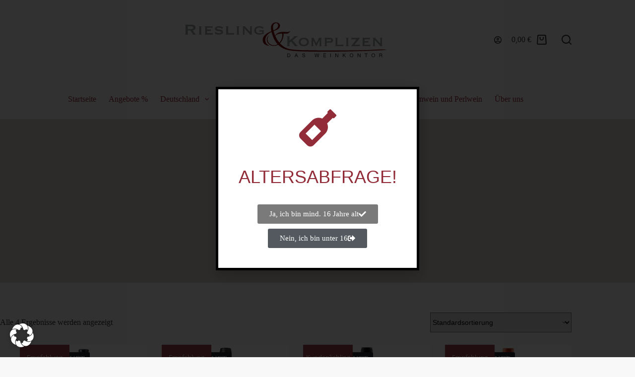

--- FILE ---
content_type: text/html; charset=UTF-8
request_url: https://www.rieslingundkomplizen.de/produkt-kategorie/angebote/
body_size: 26131
content:
<!doctype html>
<html lang="de">
<head>
<meta charset="UTF-8">
<meta name="viewport" content="width=device-width, initial-scale=1, maximum-scale=5, viewport-fit=cover">
<link rel="profile" href="https://gmpg.org/xfn/11">
<meta name='robots' content='index, follow, max-image-preview:large, max-snippet:-1, max-video-preview:-1' />
<style>img:is([sizes="auto" i], [sizes^="auto," i]) { contain-intrinsic-size: 3000px 1500px }</style>
<!-- This site is optimized with the Yoast SEO plugin v24.7 - https://yoast.com/wordpress/plugins/seo/ -->
<title>Angebote Archive - Riesling und Komplizen</title>
<link rel="canonical" href="https://www.rieslingundkomplizen.de/produkt-kategorie/angebote/" />
<meta property="og:locale" content="de_DE" />
<meta property="og:type" content="article" />
<meta property="og:title" content="Angebote Archive - Riesling und Komplizen" />
<meta property="og:url" content="https://www.rieslingundkomplizen.de/produkt-kategorie/angebote/" />
<meta property="og:site_name" content="Riesling und Komplizen" />
<meta name="twitter:card" content="summary_large_image" />
<script type="application/ld+json" class="yoast-schema-graph">{"@context":"https://schema.org","@graph":[{"@type":"CollectionPage","@id":"https://www.rieslingundkomplizen.de/produkt-kategorie/angebote/","url":"https://www.rieslingundkomplizen.de/produkt-kategorie/angebote/","name":"Angebote Archive - Riesling und Komplizen","isPartOf":{"@id":"https://www.rieslingundkomplizen.de/#website"},"primaryImageOfPage":{"@id":"https://www.rieslingundkomplizen.de/produkt-kategorie/angebote/#primaryimage"},"image":{"@id":"https://www.rieslingundkomplizen.de/produkt-kategorie/angebote/#primaryimage"},"thumbnailUrl":"https://www.rieslingundkomplizen.de/wp-content/uploads/2017/04/buscher-lieblich.jpg","breadcrumb":{"@id":"https://www.rieslingundkomplizen.de/produkt-kategorie/angebote/#breadcrumb"},"inLanguage":"de"},{"@type":"ImageObject","inLanguage":"de","@id":"https://www.rieslingundkomplizen.de/produkt-kategorie/angebote/#primaryimage","url":"https://www.rieslingundkomplizen.de/wp-content/uploads/2017/04/buscher-lieblich.jpg","contentUrl":"https://www.rieslingundkomplizen.de/wp-content/uploads/2017/04/buscher-lieblich.jpg","width":400,"height":400},{"@type":"BreadcrumbList","@id":"https://www.rieslingundkomplizen.de/produkt-kategorie/angebote/#breadcrumb","itemListElement":[{"@type":"ListItem","position":1,"name":"Startseite","item":"https://www.rieslingundkomplizen.de/"},{"@type":"ListItem","position":2,"name":"Angebote"}]},{"@type":"WebSite","@id":"https://www.rieslingundkomplizen.de/#website","url":"https://www.rieslingundkomplizen.de/","name":"Riesling und Komplizen","description":"Der Weinladen in Schwelm","publisher":{"@id":"https://www.rieslingundkomplizen.de/#organization"},"potentialAction":[{"@type":"SearchAction","target":{"@type":"EntryPoint","urlTemplate":"https://www.rieslingundkomplizen.de/?s={search_term_string}"},"query-input":{"@type":"PropertyValueSpecification","valueRequired":true,"valueName":"search_term_string"}}],"inLanguage":"de"},{"@type":"Organization","@id":"https://www.rieslingundkomplizen.de/#organization","name":"Riesling und Komplizen","url":"https://www.rieslingundkomplizen.de/","logo":{"@type":"ImageObject","inLanguage":"de","@id":"https://www.rieslingundkomplizen.de/#/schema/logo/image/","url":"https://www.rieslingundkomplizen.de/wp-content/uploads/2022/02/riesling.svg","contentUrl":"https://www.rieslingundkomplizen.de/wp-content/uploads/2022/02/riesling.svg","width":2955,"height":534,"caption":"Riesling und Komplizen"},"image":{"@id":"https://www.rieslingundkomplizen.de/#/schema/logo/image/"},"sameAs":["https://www.facebook.com/profile.php?id=100057229218923"]}]}</script>
<!-- / Yoast SEO plugin. -->
<link rel="alternate" type="application/rss+xml" title="Riesling und Komplizen &raquo; Feed" href="https://www.rieslingundkomplizen.de/feed/" />
<link rel="alternate" type="application/rss+xml" title="Riesling und Komplizen &raquo; Kommentar-Feed" href="https://www.rieslingundkomplizen.de/comments/feed/" />
<link rel="alternate" type="application/rss+xml" title="Riesling und Komplizen &raquo; Angebote Kategorie Feed" href="https://www.rieslingundkomplizen.de/produkt-kategorie/angebote/feed/" />
<!-- <link rel='stylesheet' id='blocksy-dynamic-global-css' href='https://www.rieslingundkomplizen.de/wp-content/uploads/blocksy/css/global.css?ver=08271' media='all' /> -->
<!-- <link rel='stylesheet' id='wp-block-library-css' href='https://www.rieslingundkomplizen.de/wp-includes/css/dist/block-library/style.min.css?ver=6.7.2' media='all' /> -->
<link rel="stylesheet" type="text/css" href="//www.rieslingundkomplizen.de/wp-content/cache/wpfc-minified/d36s2x6r/7psz8.css" media="all"/>
<style id='global-styles-inline-css'>
:root{--wp--preset--aspect-ratio--square: 1;--wp--preset--aspect-ratio--4-3: 4/3;--wp--preset--aspect-ratio--3-4: 3/4;--wp--preset--aspect-ratio--3-2: 3/2;--wp--preset--aspect-ratio--2-3: 2/3;--wp--preset--aspect-ratio--16-9: 16/9;--wp--preset--aspect-ratio--9-16: 9/16;--wp--preset--color--black: #000000;--wp--preset--color--cyan-bluish-gray: #abb8c3;--wp--preset--color--white: #ffffff;--wp--preset--color--pale-pink: #f78da7;--wp--preset--color--vivid-red: #cf2e2e;--wp--preset--color--luminous-vivid-orange: #ff6900;--wp--preset--color--luminous-vivid-amber: #fcb900;--wp--preset--color--light-green-cyan: #7bdcb5;--wp--preset--color--vivid-green-cyan: #00d084;--wp--preset--color--pale-cyan-blue: #8ed1fc;--wp--preset--color--vivid-cyan-blue: #0693e3;--wp--preset--color--vivid-purple: #9b51e0;--wp--preset--color--palette-color-1: var(--theme-palette-color-1, #912c38);--wp--preset--color--palette-color-2: var(--theme-palette-color-2, #912c38);--wp--preset--color--palette-color-3: var(--theme-palette-color-3, #333333);--wp--preset--color--palette-color-4: var(--theme-palette-color-4, #333333);--wp--preset--color--palette-color-5: var(--theme-palette-color-5, #e1e8ed);--wp--preset--color--palette-color-6: var(--theme-palette-color-6, #dcd6cd);--wp--preset--color--palette-color-7: var(--theme-palette-color-7, #f8f8f8);--wp--preset--color--palette-color-8: var(--theme-palette-color-8, #ffffff);--wp--preset--gradient--vivid-cyan-blue-to-vivid-purple: linear-gradient(135deg,rgba(6,147,227,1) 0%,rgb(155,81,224) 100%);--wp--preset--gradient--light-green-cyan-to-vivid-green-cyan: linear-gradient(135deg,rgb(122,220,180) 0%,rgb(0,208,130) 100%);--wp--preset--gradient--luminous-vivid-amber-to-luminous-vivid-orange: linear-gradient(135deg,rgba(252,185,0,1) 0%,rgba(255,105,0,1) 100%);--wp--preset--gradient--luminous-vivid-orange-to-vivid-red: linear-gradient(135deg,rgba(255,105,0,1) 0%,rgb(207,46,46) 100%);--wp--preset--gradient--very-light-gray-to-cyan-bluish-gray: linear-gradient(135deg,rgb(238,238,238) 0%,rgb(169,184,195) 100%);--wp--preset--gradient--cool-to-warm-spectrum: linear-gradient(135deg,rgb(74,234,220) 0%,rgb(151,120,209) 20%,rgb(207,42,186) 40%,rgb(238,44,130) 60%,rgb(251,105,98) 80%,rgb(254,248,76) 100%);--wp--preset--gradient--blush-light-purple: linear-gradient(135deg,rgb(255,206,236) 0%,rgb(152,150,240) 100%);--wp--preset--gradient--blush-bordeaux: linear-gradient(135deg,rgb(254,205,165) 0%,rgb(254,45,45) 50%,rgb(107,0,62) 100%);--wp--preset--gradient--luminous-dusk: linear-gradient(135deg,rgb(255,203,112) 0%,rgb(199,81,192) 50%,rgb(65,88,208) 100%);--wp--preset--gradient--pale-ocean: linear-gradient(135deg,rgb(255,245,203) 0%,rgb(182,227,212) 50%,rgb(51,167,181) 100%);--wp--preset--gradient--electric-grass: linear-gradient(135deg,rgb(202,248,128) 0%,rgb(113,206,126) 100%);--wp--preset--gradient--midnight: linear-gradient(135deg,rgb(2,3,129) 0%,rgb(40,116,252) 100%);--wp--preset--gradient--juicy-peach: linear-gradient(to right, #ffecd2 0%, #fcb69f 100%);--wp--preset--gradient--young-passion: linear-gradient(to right, #ff8177 0%, #ff867a 0%, #ff8c7f 21%, #f99185 52%, #cf556c 78%, #b12a5b 100%);--wp--preset--gradient--true-sunset: linear-gradient(to right, #fa709a 0%, #fee140 100%);--wp--preset--gradient--morpheus-den: linear-gradient(to top, #30cfd0 0%, #330867 100%);--wp--preset--gradient--plum-plate: linear-gradient(135deg, #667eea 0%, #764ba2 100%);--wp--preset--gradient--aqua-splash: linear-gradient(15deg, #13547a 0%, #80d0c7 100%);--wp--preset--gradient--love-kiss: linear-gradient(to top, #ff0844 0%, #ffb199 100%);--wp--preset--gradient--new-retrowave: linear-gradient(to top, #3b41c5 0%, #a981bb 49%, #ffc8a9 100%);--wp--preset--gradient--plum-bath: linear-gradient(to top, #cc208e 0%, #6713d2 100%);--wp--preset--gradient--high-flight: linear-gradient(to right, #0acffe 0%, #495aff 100%);--wp--preset--gradient--teen-party: linear-gradient(-225deg, #FF057C 0%, #8D0B93 50%, #321575 100%);--wp--preset--gradient--fabled-sunset: linear-gradient(-225deg, #231557 0%, #44107A 29%, #FF1361 67%, #FFF800 100%);--wp--preset--gradient--arielle-smile: radial-gradient(circle 248px at center, #16d9e3 0%, #30c7ec 47%, #46aef7 100%);--wp--preset--gradient--itmeo-branding: linear-gradient(180deg, #2af598 0%, #009efd 100%);--wp--preset--gradient--deep-blue: linear-gradient(to right, #6a11cb 0%, #2575fc 100%);--wp--preset--gradient--strong-bliss: linear-gradient(to right, #f78ca0 0%, #f9748f 19%, #fd868c 60%, #fe9a8b 100%);--wp--preset--gradient--sweet-period: linear-gradient(to top, #3f51b1 0%, #5a55ae 13%, #7b5fac 25%, #8f6aae 38%, #a86aa4 50%, #cc6b8e 62%, #f18271 75%, #f3a469 87%, #f7c978 100%);--wp--preset--gradient--purple-division: linear-gradient(to top, #7028e4 0%, #e5b2ca 100%);--wp--preset--gradient--cold-evening: linear-gradient(to top, #0c3483 0%, #a2b6df 100%, #6b8cce 100%, #a2b6df 100%);--wp--preset--gradient--mountain-rock: linear-gradient(to right, #868f96 0%, #596164 100%);--wp--preset--gradient--desert-hump: linear-gradient(to top, #c79081 0%, #dfa579 100%);--wp--preset--gradient--ethernal-constance: linear-gradient(to top, #09203f 0%, #537895 100%);--wp--preset--gradient--happy-memories: linear-gradient(-60deg, #ff5858 0%, #f09819 100%);--wp--preset--gradient--grown-early: linear-gradient(to top, #0ba360 0%, #3cba92 100%);--wp--preset--gradient--morning-salad: linear-gradient(-225deg, #B7F8DB 0%, #50A7C2 100%);--wp--preset--gradient--night-call: linear-gradient(-225deg, #AC32E4 0%, #7918F2 48%, #4801FF 100%);--wp--preset--gradient--mind-crawl: linear-gradient(-225deg, #473B7B 0%, #3584A7 51%, #30D2BE 100%);--wp--preset--gradient--angel-care: linear-gradient(-225deg, #FFE29F 0%, #FFA99F 48%, #FF719A 100%);--wp--preset--gradient--juicy-cake: linear-gradient(to top, #e14fad 0%, #f9d423 100%);--wp--preset--gradient--rich-metal: linear-gradient(to right, #d7d2cc 0%, #304352 100%);--wp--preset--gradient--mole-hall: linear-gradient(-20deg, #616161 0%, #9bc5c3 100%);--wp--preset--gradient--cloudy-knoxville: linear-gradient(120deg, #fdfbfb 0%, #ebedee 100%);--wp--preset--gradient--soft-grass: linear-gradient(to top, #c1dfc4 0%, #deecdd 100%);--wp--preset--gradient--saint-petersburg: linear-gradient(135deg, #f5f7fa 0%, #c3cfe2 100%);--wp--preset--gradient--everlasting-sky: linear-gradient(135deg, #fdfcfb 0%, #e2d1c3 100%);--wp--preset--gradient--kind-steel: linear-gradient(-20deg, #e9defa 0%, #fbfcdb 100%);--wp--preset--gradient--over-sun: linear-gradient(60deg, #abecd6 0%, #fbed96 100%);--wp--preset--gradient--premium-white: linear-gradient(to top, #d5d4d0 0%, #d5d4d0 1%, #eeeeec 31%, #efeeec 75%, #e9e9e7 100%);--wp--preset--gradient--clean-mirror: linear-gradient(45deg, #93a5cf 0%, #e4efe9 100%);--wp--preset--gradient--wild-apple: linear-gradient(to top, #d299c2 0%, #fef9d7 100%);--wp--preset--gradient--snow-again: linear-gradient(to top, #e6e9f0 0%, #eef1f5 100%);--wp--preset--gradient--confident-cloud: linear-gradient(to top, #dad4ec 0%, #dad4ec 1%, #f3e7e9 100%);--wp--preset--gradient--glass-water: linear-gradient(to top, #dfe9f3 0%, white 100%);--wp--preset--gradient--perfect-white: linear-gradient(-225deg, #E3FDF5 0%, #FFE6FA 100%);--wp--preset--font-size--small: 13px;--wp--preset--font-size--medium: 20px;--wp--preset--font-size--large: clamp(22px, 1.375rem + ((1vw - 3.2px) * 0.625), 30px);--wp--preset--font-size--x-large: clamp(30px, 1.875rem + ((1vw - 3.2px) * 1.563), 50px);--wp--preset--font-size--xx-large: clamp(45px, 2.813rem + ((1vw - 3.2px) * 2.734), 80px);--wp--preset--font-family--inter: "Inter", sans-serif;--wp--preset--font-family--cardo: Cardo;--wp--preset--spacing--20: 0.44rem;--wp--preset--spacing--30: 0.67rem;--wp--preset--spacing--40: 1rem;--wp--preset--spacing--50: 1.5rem;--wp--preset--spacing--60: 2.25rem;--wp--preset--spacing--70: 3.38rem;--wp--preset--spacing--80: 5.06rem;--wp--preset--shadow--natural: 6px 6px 9px rgba(0, 0, 0, 0.2);--wp--preset--shadow--deep: 12px 12px 50px rgba(0, 0, 0, 0.4);--wp--preset--shadow--sharp: 6px 6px 0px rgba(0, 0, 0, 0.2);--wp--preset--shadow--outlined: 6px 6px 0px -3px rgba(255, 255, 255, 1), 6px 6px rgba(0, 0, 0, 1);--wp--preset--shadow--crisp: 6px 6px 0px rgba(0, 0, 0, 1);}:root { --wp--style--global--content-size: var(--theme-block-max-width);--wp--style--global--wide-size: var(--theme-block-wide-max-width); }:where(body) { margin: 0; }.wp-site-blocks > .alignleft { float: left; margin-right: 2em; }.wp-site-blocks > .alignright { float: right; margin-left: 2em; }.wp-site-blocks > .aligncenter { justify-content: center; margin-left: auto; margin-right: auto; }:where(.wp-site-blocks) > * { margin-block-start: var(--theme-content-spacing); margin-block-end: 0; }:where(.wp-site-blocks) > :first-child { margin-block-start: 0; }:where(.wp-site-blocks) > :last-child { margin-block-end: 0; }:root { --wp--style--block-gap: var(--theme-content-spacing); }:root :where(.is-layout-flow) > :first-child{margin-block-start: 0;}:root :where(.is-layout-flow) > :last-child{margin-block-end: 0;}:root :where(.is-layout-flow) > *{margin-block-start: var(--theme-content-spacing);margin-block-end: 0;}:root :where(.is-layout-constrained) > :first-child{margin-block-start: 0;}:root :where(.is-layout-constrained) > :last-child{margin-block-end: 0;}:root :where(.is-layout-constrained) > *{margin-block-start: var(--theme-content-spacing);margin-block-end: 0;}:root :where(.is-layout-flex){gap: var(--theme-content-spacing);}:root :where(.is-layout-grid){gap: var(--theme-content-spacing);}.is-layout-flow > .alignleft{float: left;margin-inline-start: 0;margin-inline-end: 2em;}.is-layout-flow > .alignright{float: right;margin-inline-start: 2em;margin-inline-end: 0;}.is-layout-flow > .aligncenter{margin-left: auto !important;margin-right: auto !important;}.is-layout-constrained > .alignleft{float: left;margin-inline-start: 0;margin-inline-end: 2em;}.is-layout-constrained > .alignright{float: right;margin-inline-start: 2em;margin-inline-end: 0;}.is-layout-constrained > .aligncenter{margin-left: auto !important;margin-right: auto !important;}.is-layout-constrained > :where(:not(.alignleft):not(.alignright):not(.alignfull)){max-width: var(--wp--style--global--content-size);margin-left: auto !important;margin-right: auto !important;}.is-layout-constrained > .alignwide{max-width: var(--wp--style--global--wide-size);}body .is-layout-flex{display: flex;}.is-layout-flex{flex-wrap: wrap;align-items: center;}.is-layout-flex > :is(*, div){margin: 0;}body .is-layout-grid{display: grid;}.is-layout-grid > :is(*, div){margin: 0;}body{padding-top: 0px;padding-right: 0px;padding-bottom: 0px;padding-left: 0px;}.has-black-color{color: var(--wp--preset--color--black) !important;}.has-cyan-bluish-gray-color{color: var(--wp--preset--color--cyan-bluish-gray) !important;}.has-white-color{color: var(--wp--preset--color--white) !important;}.has-pale-pink-color{color: var(--wp--preset--color--pale-pink) !important;}.has-vivid-red-color{color: var(--wp--preset--color--vivid-red) !important;}.has-luminous-vivid-orange-color{color: var(--wp--preset--color--luminous-vivid-orange) !important;}.has-luminous-vivid-amber-color{color: var(--wp--preset--color--luminous-vivid-amber) !important;}.has-light-green-cyan-color{color: var(--wp--preset--color--light-green-cyan) !important;}.has-vivid-green-cyan-color{color: var(--wp--preset--color--vivid-green-cyan) !important;}.has-pale-cyan-blue-color{color: var(--wp--preset--color--pale-cyan-blue) !important;}.has-vivid-cyan-blue-color{color: var(--wp--preset--color--vivid-cyan-blue) !important;}.has-vivid-purple-color{color: var(--wp--preset--color--vivid-purple) !important;}.has-palette-color-1-color{color: var(--wp--preset--color--palette-color-1) !important;}.has-palette-color-2-color{color: var(--wp--preset--color--palette-color-2) !important;}.has-palette-color-3-color{color: var(--wp--preset--color--palette-color-3) !important;}.has-palette-color-4-color{color: var(--wp--preset--color--palette-color-4) !important;}.has-palette-color-5-color{color: var(--wp--preset--color--palette-color-5) !important;}.has-palette-color-6-color{color: var(--wp--preset--color--palette-color-6) !important;}.has-palette-color-7-color{color: var(--wp--preset--color--palette-color-7) !important;}.has-palette-color-8-color{color: var(--wp--preset--color--palette-color-8) !important;}.has-black-background-color{background-color: var(--wp--preset--color--black) !important;}.has-cyan-bluish-gray-background-color{background-color: var(--wp--preset--color--cyan-bluish-gray) !important;}.has-white-background-color{background-color: var(--wp--preset--color--white) !important;}.has-pale-pink-background-color{background-color: var(--wp--preset--color--pale-pink) !important;}.has-vivid-red-background-color{background-color: var(--wp--preset--color--vivid-red) !important;}.has-luminous-vivid-orange-background-color{background-color: var(--wp--preset--color--luminous-vivid-orange) !important;}.has-luminous-vivid-amber-background-color{background-color: var(--wp--preset--color--luminous-vivid-amber) !important;}.has-light-green-cyan-background-color{background-color: var(--wp--preset--color--light-green-cyan) !important;}.has-vivid-green-cyan-background-color{background-color: var(--wp--preset--color--vivid-green-cyan) !important;}.has-pale-cyan-blue-background-color{background-color: var(--wp--preset--color--pale-cyan-blue) !important;}.has-vivid-cyan-blue-background-color{background-color: var(--wp--preset--color--vivid-cyan-blue) !important;}.has-vivid-purple-background-color{background-color: var(--wp--preset--color--vivid-purple) !important;}.has-palette-color-1-background-color{background-color: var(--wp--preset--color--palette-color-1) !important;}.has-palette-color-2-background-color{background-color: var(--wp--preset--color--palette-color-2) !important;}.has-palette-color-3-background-color{background-color: var(--wp--preset--color--palette-color-3) !important;}.has-palette-color-4-background-color{background-color: var(--wp--preset--color--palette-color-4) !important;}.has-palette-color-5-background-color{background-color: var(--wp--preset--color--palette-color-5) !important;}.has-palette-color-6-background-color{background-color: var(--wp--preset--color--palette-color-6) !important;}.has-palette-color-7-background-color{background-color: var(--wp--preset--color--palette-color-7) !important;}.has-palette-color-8-background-color{background-color: var(--wp--preset--color--palette-color-8) !important;}.has-black-border-color{border-color: var(--wp--preset--color--black) !important;}.has-cyan-bluish-gray-border-color{border-color: var(--wp--preset--color--cyan-bluish-gray) !important;}.has-white-border-color{border-color: var(--wp--preset--color--white) !important;}.has-pale-pink-border-color{border-color: var(--wp--preset--color--pale-pink) !important;}.has-vivid-red-border-color{border-color: var(--wp--preset--color--vivid-red) !important;}.has-luminous-vivid-orange-border-color{border-color: var(--wp--preset--color--luminous-vivid-orange) !important;}.has-luminous-vivid-amber-border-color{border-color: var(--wp--preset--color--luminous-vivid-amber) !important;}.has-light-green-cyan-border-color{border-color: var(--wp--preset--color--light-green-cyan) !important;}.has-vivid-green-cyan-border-color{border-color: var(--wp--preset--color--vivid-green-cyan) !important;}.has-pale-cyan-blue-border-color{border-color: var(--wp--preset--color--pale-cyan-blue) !important;}.has-vivid-cyan-blue-border-color{border-color: var(--wp--preset--color--vivid-cyan-blue) !important;}.has-vivid-purple-border-color{border-color: var(--wp--preset--color--vivid-purple) !important;}.has-palette-color-1-border-color{border-color: var(--wp--preset--color--palette-color-1) !important;}.has-palette-color-2-border-color{border-color: var(--wp--preset--color--palette-color-2) !important;}.has-palette-color-3-border-color{border-color: var(--wp--preset--color--palette-color-3) !important;}.has-palette-color-4-border-color{border-color: var(--wp--preset--color--palette-color-4) !important;}.has-palette-color-5-border-color{border-color: var(--wp--preset--color--palette-color-5) !important;}.has-palette-color-6-border-color{border-color: var(--wp--preset--color--palette-color-6) !important;}.has-palette-color-7-border-color{border-color: var(--wp--preset--color--palette-color-7) !important;}.has-palette-color-8-border-color{border-color: var(--wp--preset--color--palette-color-8) !important;}.has-vivid-cyan-blue-to-vivid-purple-gradient-background{background: var(--wp--preset--gradient--vivid-cyan-blue-to-vivid-purple) !important;}.has-light-green-cyan-to-vivid-green-cyan-gradient-background{background: var(--wp--preset--gradient--light-green-cyan-to-vivid-green-cyan) !important;}.has-luminous-vivid-amber-to-luminous-vivid-orange-gradient-background{background: var(--wp--preset--gradient--luminous-vivid-amber-to-luminous-vivid-orange) !important;}.has-luminous-vivid-orange-to-vivid-red-gradient-background{background: var(--wp--preset--gradient--luminous-vivid-orange-to-vivid-red) !important;}.has-very-light-gray-to-cyan-bluish-gray-gradient-background{background: var(--wp--preset--gradient--very-light-gray-to-cyan-bluish-gray) !important;}.has-cool-to-warm-spectrum-gradient-background{background: var(--wp--preset--gradient--cool-to-warm-spectrum) !important;}.has-blush-light-purple-gradient-background{background: var(--wp--preset--gradient--blush-light-purple) !important;}.has-blush-bordeaux-gradient-background{background: var(--wp--preset--gradient--blush-bordeaux) !important;}.has-luminous-dusk-gradient-background{background: var(--wp--preset--gradient--luminous-dusk) !important;}.has-pale-ocean-gradient-background{background: var(--wp--preset--gradient--pale-ocean) !important;}.has-electric-grass-gradient-background{background: var(--wp--preset--gradient--electric-grass) !important;}.has-midnight-gradient-background{background: var(--wp--preset--gradient--midnight) !important;}.has-juicy-peach-gradient-background{background: var(--wp--preset--gradient--juicy-peach) !important;}.has-young-passion-gradient-background{background: var(--wp--preset--gradient--young-passion) !important;}.has-true-sunset-gradient-background{background: var(--wp--preset--gradient--true-sunset) !important;}.has-morpheus-den-gradient-background{background: var(--wp--preset--gradient--morpheus-den) !important;}.has-plum-plate-gradient-background{background: var(--wp--preset--gradient--plum-plate) !important;}.has-aqua-splash-gradient-background{background: var(--wp--preset--gradient--aqua-splash) !important;}.has-love-kiss-gradient-background{background: var(--wp--preset--gradient--love-kiss) !important;}.has-new-retrowave-gradient-background{background: var(--wp--preset--gradient--new-retrowave) !important;}.has-plum-bath-gradient-background{background: var(--wp--preset--gradient--plum-bath) !important;}.has-high-flight-gradient-background{background: var(--wp--preset--gradient--high-flight) !important;}.has-teen-party-gradient-background{background: var(--wp--preset--gradient--teen-party) !important;}.has-fabled-sunset-gradient-background{background: var(--wp--preset--gradient--fabled-sunset) !important;}.has-arielle-smile-gradient-background{background: var(--wp--preset--gradient--arielle-smile) !important;}.has-itmeo-branding-gradient-background{background: var(--wp--preset--gradient--itmeo-branding) !important;}.has-deep-blue-gradient-background{background: var(--wp--preset--gradient--deep-blue) !important;}.has-strong-bliss-gradient-background{background: var(--wp--preset--gradient--strong-bliss) !important;}.has-sweet-period-gradient-background{background: var(--wp--preset--gradient--sweet-period) !important;}.has-purple-division-gradient-background{background: var(--wp--preset--gradient--purple-division) !important;}.has-cold-evening-gradient-background{background: var(--wp--preset--gradient--cold-evening) !important;}.has-mountain-rock-gradient-background{background: var(--wp--preset--gradient--mountain-rock) !important;}.has-desert-hump-gradient-background{background: var(--wp--preset--gradient--desert-hump) !important;}.has-ethernal-constance-gradient-background{background: var(--wp--preset--gradient--ethernal-constance) !important;}.has-happy-memories-gradient-background{background: var(--wp--preset--gradient--happy-memories) !important;}.has-grown-early-gradient-background{background: var(--wp--preset--gradient--grown-early) !important;}.has-morning-salad-gradient-background{background: var(--wp--preset--gradient--morning-salad) !important;}.has-night-call-gradient-background{background: var(--wp--preset--gradient--night-call) !important;}.has-mind-crawl-gradient-background{background: var(--wp--preset--gradient--mind-crawl) !important;}.has-angel-care-gradient-background{background: var(--wp--preset--gradient--angel-care) !important;}.has-juicy-cake-gradient-background{background: var(--wp--preset--gradient--juicy-cake) !important;}.has-rich-metal-gradient-background{background: var(--wp--preset--gradient--rich-metal) !important;}.has-mole-hall-gradient-background{background: var(--wp--preset--gradient--mole-hall) !important;}.has-cloudy-knoxville-gradient-background{background: var(--wp--preset--gradient--cloudy-knoxville) !important;}.has-soft-grass-gradient-background{background: var(--wp--preset--gradient--soft-grass) !important;}.has-saint-petersburg-gradient-background{background: var(--wp--preset--gradient--saint-petersburg) !important;}.has-everlasting-sky-gradient-background{background: var(--wp--preset--gradient--everlasting-sky) !important;}.has-kind-steel-gradient-background{background: var(--wp--preset--gradient--kind-steel) !important;}.has-over-sun-gradient-background{background: var(--wp--preset--gradient--over-sun) !important;}.has-premium-white-gradient-background{background: var(--wp--preset--gradient--premium-white) !important;}.has-clean-mirror-gradient-background{background: var(--wp--preset--gradient--clean-mirror) !important;}.has-wild-apple-gradient-background{background: var(--wp--preset--gradient--wild-apple) !important;}.has-snow-again-gradient-background{background: var(--wp--preset--gradient--snow-again) !important;}.has-confident-cloud-gradient-background{background: var(--wp--preset--gradient--confident-cloud) !important;}.has-glass-water-gradient-background{background: var(--wp--preset--gradient--glass-water) !important;}.has-perfect-white-gradient-background{background: var(--wp--preset--gradient--perfect-white) !important;}.has-small-font-size{font-size: var(--wp--preset--font-size--small) !important;}.has-medium-font-size{font-size: var(--wp--preset--font-size--medium) !important;}.has-large-font-size{font-size: var(--wp--preset--font-size--large) !important;}.has-x-large-font-size{font-size: var(--wp--preset--font-size--x-large) !important;}.has-xx-large-font-size{font-size: var(--wp--preset--font-size--xx-large) !important;}.has-inter-font-family{font-family: var(--wp--preset--font-family--inter) !important;}.has-cardo-font-family{font-family: var(--wp--preset--font-family--cardo) !important;}
:root :where(.wp-block-pullquote){font-size: clamp(0.984em, 0.984rem + ((1vw - 0.2em) * 0.645), 1.5em);line-height: 1.6;}
</style>
<style id='woocommerce-inline-inline-css'>
.woocommerce form .form-row .required { visibility: visible; }
</style>
<!-- <link rel='stylesheet' id='woo_conditional_payments_css-css' href='https://www.rieslingundkomplizen.de/wp-content/plugins/conditional-payments-for-woocommerce/frontend/css/woo-conditional-payments.css?ver=3.3.0' media='all' /> -->
<!-- <link rel='stylesheet' id='yith_wcbm_badge_style-css' href='https://www.rieslingundkomplizen.de/wp-content/plugins/yith-woocommerce-badges-management/assets/css/frontend.css?ver=3.13.0' media='all' /> -->
<link rel="stylesheet" type="text/css" href="//www.rieslingundkomplizen.de/wp-content/cache/wpfc-minified/95bw8kld/7nqxl.css" media="all"/>
<style id='yith_wcbm_badge_style-inline-css'>
.yith-wcbm-badge.yith-wcbm-badge-text.yith-wcbm-badge-1406 {
top: 0; left: 0; 
-ms-transform: ; 
-webkit-transform: ; 
transform: ;
padding: 0px 0px 0px 0px;
background-color:#9f4152; border-radius: 0px 0px 0px 0px; width:100px; height:50px;
}.yith-wcbm-badge.yith-wcbm-badge-text.yith-wcbm-badge-1420 {
top: 0; left: 0; 
-ms-transform: ; 
-webkit-transform: ; 
transform: ;
padding: 0px 0px 0px 0px;
background-color:#9f4152; border-radius: 0px 0px 0px 0px; width:100px; height:50px;
}.yith-wcbm-badge.yith-wcbm-badge-text.yith-wcbm-badge-1415 {
top: 0; left: 0; 
-ms-transform: ; 
-webkit-transform: ; 
transform: ;
padding: 0px 0px 0px 0px;
background-color:#9f4152; border-radius: 0px 0px 0px 0px; width:100px; height:50px;
}.yith-wcbm-badge.yith-wcbm-badge-text.yith-wcbm-badge-1421 {
top: 0; left: 0; 
-ms-transform: ; 
-webkit-transform: ; 
transform: ;
padding: 0px 0px 0px 0px;
background-color:#9f4152; border-radius: 0px 0px 0px 0px; width:100px; height:50px;
}
</style>
<!-- <link rel='stylesheet' id='yith-gfont-open-sans-css' href='https://www.rieslingundkomplizen.de/wp-content/plugins/yith-woocommerce-badges-management/assets/fonts/open-sans/style.css?ver=3.13.0' media='all' /> -->
<!-- <link rel='stylesheet' id='brands-styles-css' href='https://www.rieslingundkomplizen.de/wp-content/plugins/woocommerce/assets/css/brands.css?ver=9.7.1' media='all' /> -->
<!-- <link rel='stylesheet' id='ct-main-styles-css' href='https://www.rieslingundkomplizen.de/wp-content/themes/blocksy/static/bundle/main.min.css?ver=2.0.92' media='all' /> -->
<!-- <link rel='stylesheet' id='ct-woocommerce-styles-css' href='https://www.rieslingundkomplizen.de/wp-content/themes/blocksy/static/bundle/woocommerce.min.css?ver=2.0.92' media='all' /> -->
<!-- <link rel='stylesheet' id='ct-page-title-styles-css' href='https://www.rieslingundkomplizen.de/wp-content/themes/blocksy/static/bundle/page-title.min.css?ver=2.0.92' media='all' /> -->
<!-- <link rel='stylesheet' id='ct-elementor-styles-css' href='https://www.rieslingundkomplizen.de/wp-content/themes/blocksy/static/bundle/elementor-frontend.min.css?ver=2.0.92' media='all' /> -->
<!-- <link rel='stylesheet' id='ct-elementor-woocommerce-styles-css' href='https://www.rieslingundkomplizen.de/wp-content/themes/blocksy/static/bundle/elementor-woocommerce-frontend.min.css?ver=2.0.92' media='all' /> -->
<!-- <link rel='stylesheet' id='ct-flexy-styles-css' href='https://www.rieslingundkomplizen.de/wp-content/themes/blocksy/static/bundle/flexy.min.css?ver=2.0.92' media='all' /> -->
<!-- <link rel='stylesheet' id='elementor-frontend-css' href='https://www.rieslingundkomplizen.de/wp-content/plugins/elementor/assets/css/frontend.min.css?ver=3.28.0' media='all' /> -->
<link rel="stylesheet" type="text/css" href="//www.rieslingundkomplizen.de/wp-content/cache/wpfc-minified/kwo9h2cv/7nqxl.css" media="all"/>
<style id='elementor-frontend-inline-css'>
.elementor-widget-woocommerce-checkout-page .woocommerce table.woocommerce-checkout-review-order-table {
margin: var(--sections-margin, 24px 0 24px 0);
padding: var(--sections-padding, 16px 16px);
}
.elementor-widget-woocommerce-checkout-page .woocommerce table.woocommerce-checkout-review-order-table .cart_item td.product-name {
padding-right: 20px;
}
.elementor-widget-woocommerce-checkout-page .woocommerce .woocommerce-checkout #payment {
border: none;
padding: 0;
}
.elementor-widget-woocommerce-checkout-page .woocommerce .e-checkout__order_review-2 {
background: var(--sections-background-color, #ffffff);
border-radius: var(--sections-border-radius, 3px);
padding: var(--sections-padding, 16px 30px);
margin: var(--sections-margin, 0 0 24px 0);
border-style: var(--sections-border-type, solid);
border-color: var(--sections-border-color, #D5D8DC);
border-width: 1px;
display: block;
}
.elementor-widget-woocommerce-checkout-page .woocommerce-checkout .place-order {
display: -webkit-box;
display: -ms-flexbox;
display: flex;
-webkit-box-orient: vertical;
-webkit-box-direction: normal;
-ms-flex-direction: column;
flex-direction: column;
-ms-flex-wrap: wrap;
flex-wrap: wrap;
padding: 0;
margin-bottom: 0;
margin-top: 1em;
-webkit-box-align: var(--place-order-title-alignment, stretch);
-ms-flex-align: var(--place-order-title-alignment, stretch);
align-items: var(--place-order-title-alignment, stretch); 
}
.elementor-widget-woocommerce-checkout-page .woocommerce-checkout #place_order {
background-color: #5bc0de;
width: var(--purchase-button-width, auto);
float: none;
color: var(--purchase-button-normal-text-color, #ffffff);
min-height: auto;
padding: var(--purchase-button-padding, 1em 1em);
border-radius: var(--purchase-button-border-radius, 3px); 
}
.elementor-widget-woocommerce-checkout-page .woocommerce-checkout #place_order:hover {
background-color: #5bc0de;
color: var(--purchase-button-hover-text-color, #ffffff);
border-color: var(--purchase-button-hover-border-color, #5bc0de);
-webkit-transition-duration: var(--purchase-button-hover-transition-duration, 0.3s);
-o-transition-duration: var(--purchase-button-hover-transition-duration, 0.3s);
transition-duration: var(--purchase-button-hover-transition-duration, 0.3s); 
}
</style>
<!-- <link rel='stylesheet' id='widget-heading-css' href='https://www.rieslingundkomplizen.de/wp-content/plugins/elementor/assets/css/widget-heading.min.css?ver=3.28.0' media='all' /> -->
<!-- <link rel='stylesheet' id='e-animation-fadeIn-css' href='https://www.rieslingundkomplizen.de/wp-content/plugins/elementor/assets/lib/animations/styles/fadeIn.min.css?ver=3.28.0' media='all' /> -->
<!-- <link rel='stylesheet' id='e-popup-css' href='https://www.rieslingundkomplizen.de/wp-content/plugins/elementor-pro/assets/css/conditionals/popup.min.css?ver=3.28.0' media='all' /> -->
<!-- <link rel='stylesheet' id='elementor-icons-css' href='https://www.rieslingundkomplizen.de/wp-content/plugins/elementor/assets/lib/eicons/css/elementor-icons.min.css?ver=5.36.0' media='all' /> -->
<link rel="stylesheet" type="text/css" href="//www.rieslingundkomplizen.de/wp-content/cache/wpfc-minified/mn2h3xy1/7nqxl.css" media="all"/>
<link rel='stylesheet' id='elementor-post-1226-css' href='https://www.rieslingundkomplizen.de/wp-content/uploads/elementor/css/post-1226.css?ver=1736270301' media='all' />
<link rel='stylesheet' id='elementor-post-1482-css' href='https://www.rieslingundkomplizen.de/wp-content/uploads/elementor/css/post-1482.css?ver=1736270301' media='all' />
<!-- <link rel='stylesheet' id='borlabs-cookie-css' href='https://www.rieslingundkomplizen.de/wp-content/cache/borlabs-cookie/borlabs-cookie_1_de.css?ver=2.3-19' media='all' /> -->
<!-- <link rel='stylesheet' id='woocommerce-gzd-layout-css' href='https://www.rieslingundkomplizen.de/wp-content/plugins/woocommerce-germanized/build/static/layout-styles.css?ver=3.18.7' media='all' /> -->
<link rel="stylesheet" type="text/css" href="//www.rieslingundkomplizen.de/wp-content/cache/wpfc-minified/dh5fkc24/7nqxl.css" media="all"/>
<style id='woocommerce-gzd-layout-inline-css'>
.woocommerce-checkout .shop_table { background-color: #eeeeee; } .product p.deposit-packaging-type { font-size: 1.2em !important; } p.woocommerce-shipping-destination { display: none; }
.wc-gzd-nutri-score-value-a {
background: url(https://www.rieslingundkomplizen.de/wp-content/plugins/woocommerce-germanized/assets/images/nutri-score-a.svg) no-repeat;
}
.wc-gzd-nutri-score-value-b {
background: url(https://www.rieslingundkomplizen.de/wp-content/plugins/woocommerce-germanized/assets/images/nutri-score-b.svg) no-repeat;
}
.wc-gzd-nutri-score-value-c {
background: url(https://www.rieslingundkomplizen.de/wp-content/plugins/woocommerce-germanized/assets/images/nutri-score-c.svg) no-repeat;
}
.wc-gzd-nutri-score-value-d {
background: url(https://www.rieslingundkomplizen.de/wp-content/plugins/woocommerce-germanized/assets/images/nutri-score-d.svg) no-repeat;
}
.wc-gzd-nutri-score-value-e {
background: url(https://www.rieslingundkomplizen.de/wp-content/plugins/woocommerce-germanized/assets/images/nutri-score-e.svg) no-repeat;
}
</style>
<!-- <link rel='stylesheet' id='blocksy-companion-header-account-styles-css' href='https://www.rieslingundkomplizen.de/wp-content/plugins/blocksy-companion-pro/static/bundle/header-account.min.css?ver=2.0.92' media='all' /> -->
<!-- <link rel='stylesheet' id='elementor-icons-shared-0-css' href='https://www.rieslingundkomplizen.de/wp-content/plugins/elementor/assets/lib/font-awesome/css/fontawesome.min.css?ver=5.15.3' media='all' /> -->
<!-- <link rel='stylesheet' id='elementor-icons-fa-solid-css' href='https://www.rieslingundkomplizen.de/wp-content/plugins/elementor/assets/lib/font-awesome/css/solid.min.css?ver=5.15.3' media='all' /> -->
<link rel="stylesheet" type="text/css" href="//www.rieslingundkomplizen.de/wp-content/cache/wpfc-minified/keh6mxky/7nqxl.css" media="all"/>
<script src='//www.rieslingundkomplizen.de/wp-content/cache/wpfc-minified/2r14f1v4/7nqxl.js' type="text/javascript"></script>
<!-- <script src="https://www.rieslingundkomplizen.de/wp-includes/js/jquery/jquery.min.js?ver=3.7.1" id="jquery-core-js"></script> -->
<!-- <script src="https://www.rieslingundkomplizen.de/wp-includes/js/jquery/jquery-migrate.min.js?ver=3.4.1" id="jquery-migrate-js"></script> -->
<!-- <script src="https://www.rieslingundkomplizen.de/wp-content/plugins/woocommerce/assets/js/jquery-blockui/jquery.blockUI.min.js?ver=2.7.0-wc.9.7.1" id="jquery-blockui-js" defer data-wp-strategy="defer"></script> -->
<script id="wc-add-to-cart-js-extra">
var wc_add_to_cart_params = {"ajax_url":"\/wp-admin\/admin-ajax.php","wc_ajax_url":"\/?wc-ajax=%%endpoint%%","i18n_view_cart":"Warenkorb anzeigen","cart_url":"https:\/\/www.rieslingundkomplizen.de\/warenkorb\/","is_cart":"","cart_redirect_after_add":"no"};
</script>
<script src='//www.rieslingundkomplizen.de/wp-content/cache/wpfc-minified/2dgyybnj/7nqxl.js' type="text/javascript"></script>
<!-- <script src="https://www.rieslingundkomplizen.de/wp-content/plugins/woocommerce/assets/js/frontend/add-to-cart.min.js?ver=9.7.1" id="wc-add-to-cart-js" defer data-wp-strategy="defer"></script> -->
<!-- <script src="https://www.rieslingundkomplizen.de/wp-content/plugins/woocommerce/assets/js/js-cookie/js.cookie.min.js?ver=2.1.4-wc.9.7.1" id="js-cookie-js" defer data-wp-strategy="defer"></script> -->
<script id="woocommerce-js-extra">
var woocommerce_params = {"ajax_url":"\/wp-admin\/admin-ajax.php","wc_ajax_url":"\/?wc-ajax=%%endpoint%%","i18n_password_show":"Passwort anzeigen","i18n_password_hide":"Passwort verbergen"};
</script>
<script src='//www.rieslingundkomplizen.de/wp-content/cache/wpfc-minified/96mkpcsh/7nqxl.js' type="text/javascript"></script>
<!-- <script src="https://www.rieslingundkomplizen.de/wp-content/plugins/woocommerce/assets/js/frontend/woocommerce.min.js?ver=9.7.1" id="woocommerce-js" defer data-wp-strategy="defer"></script> -->
<script id="woo-conditional-payments-js-js-extra">
var conditional_payments_settings = {"name_address_fields":[],"disable_payment_method_trigger":""};
</script>
<script src='//www.rieslingundkomplizen.de/wp-content/cache/wpfc-minified/d7egga93/7nqxl.js' type="text/javascript"></script>
<!-- <script src="https://www.rieslingundkomplizen.de/wp-content/plugins/conditional-payments-for-woocommerce/frontend/js/woo-conditional-payments.js?ver=3.3.0" id="woo-conditional-payments-js-js"></script> -->
<script id="wc-cart-fragments-js-extra">
var wc_cart_fragments_params = {"ajax_url":"\/wp-admin\/admin-ajax.php","wc_ajax_url":"\/?wc-ajax=%%endpoint%%","cart_hash_key":"wc_cart_hash_f5ff35cb5a6c24a2dac96b50f80d9af5","fragment_name":"wc_fragments_f5ff35cb5a6c24a2dac96b50f80d9af5","request_timeout":"5000"};
</script>
<script src='//www.rieslingundkomplizen.de/wp-content/cache/wpfc-minified/o9fskls/7nqxl.js' type="text/javascript"></script>
<!-- <script src="https://www.rieslingundkomplizen.de/wp-content/plugins/woocommerce/assets/js/frontend/cart-fragments.min.js?ver=9.7.1" id="wc-cart-fragments-js" defer data-wp-strategy="defer"></script> -->
<script id="wc-gzd-unit-price-observer-queue-js-extra">
var wc_gzd_unit_price_observer_queue_params = {"ajax_url":"\/wp-admin\/admin-ajax.php","wc_ajax_url":"\/?wc-ajax=%%endpoint%%","refresh_unit_price_nonce":"f041b04de6"};
</script>
<script src='//www.rieslingundkomplizen.de/wp-content/cache/wpfc-minified/7c6fhup8/7pui5.js' type="text/javascript"></script>
<!-- <script src="https://www.rieslingundkomplizen.de/wp-content/plugins/woocommerce-germanized/build/static/unit-price-observer-queue.js?ver=3.18.7" id="wc-gzd-unit-price-observer-queue-js" defer data-wp-strategy="defer"></script> -->
<!-- <script src="https://www.rieslingundkomplizen.de/wp-content/plugins/woocommerce/assets/js/accounting/accounting.min.js?ver=0.4.2" id="accounting-js"></script> -->
<script id="wc-gzd-unit-price-observer-js-extra">
var wc_gzd_unit_price_observer_params = {"wrapper":".product","price_selector":{"p.price":{"is_total_price":false,"is_primary_selector":true,"quantity_selector":""}},"replace_price":"1","product_id":"416","price_decimal_sep":",","price_thousand_sep":".","qty_selector":"input.quantity, input.qty","refresh_on_load":""};
</script>
<script src='//www.rieslingundkomplizen.de/wp-content/cache/wpfc-minified/e1yuyeto/7pui5.js' type="text/javascript"></script>
<!-- <script src="https://www.rieslingundkomplizen.de/wp-content/plugins/woocommerce-germanized/build/static/unit-price-observer.js?ver=3.18.7" id="wc-gzd-unit-price-observer-js" defer data-wp-strategy="defer"></script> -->
<link rel="https://api.w.org/" href="https://www.rieslingundkomplizen.de/wp-json/" /><link rel="alternate" title="JSON" type="application/json" href="https://www.rieslingundkomplizen.de/wp-json/wp/v2/product_cat/77" /><link rel="EditURI" type="application/rsd+xml" title="RSD" href="https://www.rieslingundkomplizen.de/xmlrpc.php?rsd" />
<meta name="generator" content="WordPress 6.7.2" />
<meta name="generator" content="WooCommerce 9.7.1" />
<noscript><link rel='stylesheet' href='https://www.rieslingundkomplizen.de/wp-content/themes/blocksy/static/bundle/no-scripts.min.css' type='text/css'></noscript>
<noscript><style>.woocommerce-product-gallery{ opacity: 1 !important; }</style></noscript>
<meta name="generator" content="Elementor 3.28.0; features: additional_custom_breakpoints, e_local_google_fonts; settings: css_print_method-external, google_font-enabled, font_display-auto">
<style>
.e-con.e-parent:nth-of-type(n+4):not(.e-lazyloaded):not(.e-no-lazyload),
.e-con.e-parent:nth-of-type(n+4):not(.e-lazyloaded):not(.e-no-lazyload) * {
background-image: none !important;
}
@media screen and (max-height: 1024px) {
.e-con.e-parent:nth-of-type(n+3):not(.e-lazyloaded):not(.e-no-lazyload),
.e-con.e-parent:nth-of-type(n+3):not(.e-lazyloaded):not(.e-no-lazyload) * {
background-image: none !important;
}
}
@media screen and (max-height: 640px) {
.e-con.e-parent:nth-of-type(n+2):not(.e-lazyloaded):not(.e-no-lazyload),
.e-con.e-parent:nth-of-type(n+2):not(.e-lazyloaded):not(.e-no-lazyload) * {
background-image: none !important;
}
}
</style>
<noscript><style>.lazyload[data-src]{display:none !important;}</style></noscript><style>.lazyload{background-image:none !important;}.lazyload:before{background-image:none !important;}</style><style class='wp-fonts-local'>
@font-face{font-family:Inter;font-style:normal;font-weight:300 900;font-display:fallback;src:url('https://www.rieslingundkomplizen.de/wp-content/plugins/woocommerce/assets/fonts/Inter-VariableFont_slnt,wght.woff2') format('woff2');font-stretch:normal;}
@font-face{font-family:Cardo;font-style:normal;font-weight:400;font-display:fallback;src:url('https://www.rieslingundkomplizen.de/wp-content/plugins/woocommerce/assets/fonts/cardo_normal_400.woff2') format('woff2');}
</style>
<link rel="icon" href="https://www.rieslingundkomplizen.de/wp-content/uploads/2022/03/cropped-favicon-32x32.png" sizes="32x32" />
<link rel="icon" href="https://www.rieslingundkomplizen.de/wp-content/uploads/2022/03/cropped-favicon-192x192.png" sizes="192x192" />
<link rel="apple-touch-icon" href="https://www.rieslingundkomplizen.de/wp-content/uploads/2022/03/cropped-favicon-180x180.png" />
<meta name="msapplication-TileImage" content="https://www.rieslingundkomplizen.de/wp-content/uploads/2022/03/cropped-favicon-270x270.png" />
<style id="wp-custom-css">
[data-products="type-1"] .ct-woo-card-actions:not(:empty) {
padding-top: 0px; 
margin-top: auto;
}
.legal-price-info{color: #999; margin-bottom: 20px;}
.price{margin-bottom: 0px;}
.wc-gzd-additional-info{color: #999;}
.product_list_widget .wc-gzd-additional-info, .products .wc-gzd-additional-info {
font-size: .8em;
margin: 0;
padding: 0;
}		</style>
</head>
<body class="archive tax-product_cat term-angebote term-77 wp-custom-logo wp-embed-responsive theme-blocksy woocommerce woocommerce-page woocommerce-no-js yith-wcbm-theme-blocksy elementor-default elementor-kit-1226 woocommerce-archive ct-elementor-default-template" data-link="type-2" data-prefix="woo_categories" data-header="type-1" data-footer="type-1">
<a class="skip-link screen-reader-text" href="#main">Zum Inhalt springen</a><div class="ct-drawer-canvas" data-location="start">
<div id="search-modal" class="ct-panel" data-behaviour="modal" aria-label="Search modal" inert>
<div class="ct-panel-actions">
<button class="ct-toggle-close" data-type="type-1" aria-label="Suchmodal schließen">
<svg class="ct-icon" width="12" height="12" viewBox="0 0 15 15"><path d="M1 15a1 1 0 01-.71-.29 1 1 0 010-1.41l5.8-5.8-5.8-5.8A1 1 0 011.7.29l5.8 5.8 5.8-5.8a1 1 0 011.41 1.41l-5.8 5.8 5.8 5.8a1 1 0 01-1.41 1.41l-5.8-5.8-5.8 5.8A1 1 0 011 15z"/></svg>				</button>
</div>
<div class="ct-panel-content">
<form role="search" method="get" class="ct-search-form"  action="https://www.rieslingundkomplizen.de/" aria-haspopup="listbox" data-live-results="thumbs">
<input type="search" class="modal-field" placeholder="Suche" value="" name="s" autocomplete="off" title="Suchen nach…" aria-label="Suchen nach…">
<div class="ct-search-form-controls">
<button type="submit" class="wp-element-button" data-button="icon" aria-label="Such-Button">
<svg class="ct-icon ct-search-button-content" aria-hidden="true" width="15" height="15" viewBox="0 0 15 15"><path d="M14.8,13.7L12,11c0.9-1.2,1.5-2.6,1.5-4.2c0-3.7-3-6.8-6.8-6.8S0,3,0,6.8s3,6.8,6.8,6.8c1.6,0,3.1-0.6,4.2-1.5l2.8,2.8c0.1,0.1,0.3,0.2,0.5,0.2s0.4-0.1,0.5-0.2C15.1,14.5,15.1,14,14.8,13.7z M1.5,6.8c0-2.9,2.4-5.2,5.2-5.2S12,3.9,12,6.8S9.6,12,6.8,12S1.5,9.6,1.5,6.8z"/></svg>
<span class="ct-ajax-loader">
<svg viewBox="0 0 24 24">
<circle cx="12" cy="12" r="10" opacity="0.2" fill="none" stroke="currentColor" stroke-miterlimit="10" stroke-width="2"/>
<path d="m12,2c5.52,0,10,4.48,10,10" fill="none" stroke="currentColor" stroke-linecap="round" stroke-miterlimit="10" stroke-width="2">
<animateTransform
attributeName="transform"
attributeType="XML"
type="rotate"
dur="0.6s"
from="0 12 12"
to="360 12 12"
repeatCount="indefinite"
/>
</path>
</svg>
</span>
</button>
<input type="hidden" name="ct_post_type" value="post:page:product">
<input type="hidden" value="a0c0b30216" class="ct-live-results-nonce">	</div>
<div class="screen-reader-text" aria-live="polite" role="status">
Keine Ergebnisse		</div>
</form>
</div>
</div>
<div id="offcanvas" class="ct-panel ct-header" data-behaviour="right-side" aria-label="Offcanvas modal" inert=""><div class="ct-panel-inner">
<div class="ct-panel-actions">
<button class="ct-toggle-close" data-type="type-3" aria-label="Menü schließen">
<svg class="ct-icon" width="12" height="12" viewBox="0 0 15 15"><path d="M1 15a1 1 0 01-.71-.29 1 1 0 010-1.41l5.8-5.8-5.8-5.8A1 1 0 011.7.29l5.8 5.8 5.8-5.8a1 1 0 011.41 1.41l-5.8 5.8 5.8 5.8a1 1 0 01-1.41 1.41l-5.8-5.8-5.8 5.8A1 1 0 011 15z"/></svg>
</button>
</div>
<div class="ct-panel-content" data-device="desktop"><div class="ct-panel-content-inner"></div></div><div class="ct-panel-content" data-device="mobile"><div class="ct-panel-content-inner">
<nav
class="mobile-menu menu-container has-submenu"
data-id="mobile-menu" data-interaction="click" data-toggle-type="type-1" data-submenu-dots="yes"	aria-label="hauptmenü">
<ul id="menu-hauptmenue-1" class=""><li class="menu-item menu-item-type-post_type menu-item-object-page menu-item-home menu-item-1222"><a href="https://www.rieslingundkomplizen.de/" class="ct-menu-link">Startseite</a></li>
<li class="menu-item menu-item-type-taxonomy menu-item-object-product_cat current-menu-item menu-item-1266"><a href="https://www.rieslingundkomplizen.de/produkt-kategorie/angebote/" aria-current="page" class="ct-menu-link">Angebote %</a></li>
<li class="menu-item menu-item-type-taxonomy menu-item-object-product_cat menu-item-has-children menu-item-1118"><span class="ct-sub-menu-parent"><a href="https://www.rieslingundkomplizen.de/produkt-kategorie/deutschland/" class="ct-menu-link">Deutschland</a><button class="ct-toggle-dropdown-mobile" aria-label="Dropdown-Menü erweitern" aria-haspopup="true" aria-expanded="false"><svg class="ct-icon toggle-icon-1" width="15" height="15" viewBox="0 0 15 15"><path d="M3.9,5.1l3.6,3.6l3.6-3.6l1.4,0.7l-5,5l-5-5L3.9,5.1z"/></svg></button></span>
<ul class="sub-menu">
<li class="menu-item menu-item-type-taxonomy menu-item-object-product_cat menu-item-1119"><a href="https://www.rieslingundkomplizen.de/produkt-kategorie/deutschland/baden/" class="ct-menu-link">Baden</a></li>
<li class="menu-item menu-item-type-taxonomy menu-item-object-product_cat menu-item-1120"><a href="https://www.rieslingundkomplizen.de/produkt-kategorie/deutschland/mosel/" class="ct-menu-link">Mosel</a></li>
<li class="menu-item menu-item-type-taxonomy menu-item-object-product_cat menu-item-1121"><a href="https://www.rieslingundkomplizen.de/produkt-kategorie/deutschland/nahe/" class="ct-menu-link">Nahe</a></li>
<li class="menu-item menu-item-type-taxonomy menu-item-object-product_cat menu-item-has-children menu-item-1122"><span class="ct-sub-menu-parent"><a href="https://www.rieslingundkomplizen.de/produkt-kategorie/deutschland/pfalz/" class="ct-menu-link">Pfalz</a><button class="ct-toggle-dropdown-mobile" aria-label="Dropdown-Menü erweitern" aria-haspopup="true" aria-expanded="false"><svg class="ct-icon toggle-icon-1" width="15" height="15" viewBox="0 0 15 15"><path d="M3.9,5.1l3.6,3.6l3.6-3.6l1.4,0.7l-5,5l-5-5L3.9,5.1z"/></svg></button></span>
<ul class="sub-menu">
<li class="menu-item menu-item-type-taxonomy menu-item-object-product_cat menu-item-1123"><a href="https://www.rieslingundkomplizen.de/produkt-kategorie/deutschland/pfalz/rose-deutschland/" class="ct-menu-link">Rosé</a></li>
</ul>
</li>
<li class="menu-item menu-item-type-taxonomy menu-item-object-product_cat menu-item-1124"><a href="https://www.rieslingundkomplizen.de/produkt-kategorie/deutschland/rheingau/" class="ct-menu-link">Rheingau</a></li>
<li class="menu-item menu-item-type-taxonomy menu-item-object-product_cat menu-item-1125"><a href="https://www.rieslingundkomplizen.de/produkt-kategorie/deutschland/rheinhessen/" class="ct-menu-link">Rheinhessen</a></li>
</ul>
</li>
<li class="menu-item menu-item-type-taxonomy menu-item-object-product_cat menu-item-has-children menu-item-1128"><span class="ct-sub-menu-parent"><a href="https://www.rieslingundkomplizen.de/produkt-kategorie/frankreich/" class="ct-menu-link">Frankreich</a><button class="ct-toggle-dropdown-mobile" aria-label="Dropdown-Menü erweitern" aria-haspopup="true" aria-expanded="false"><svg class="ct-icon toggle-icon-1" width="15" height="15" viewBox="0 0 15 15"><path d="M3.9,5.1l3.6,3.6l3.6-3.6l1.4,0.7l-5,5l-5-5L3.9,5.1z"/></svg></button></span>
<ul class="sub-menu">
<li class="menu-item menu-item-type-taxonomy menu-item-object-product_cat menu-item-1129"><a href="https://www.rieslingundkomplizen.de/produkt-kategorie/frankreich/bordeauxbergerac/" class="ct-menu-link">Bordeaux/Bergerac</a></li>
<li class="menu-item menu-item-type-taxonomy menu-item-object-product_cat menu-item-1130"><a href="https://www.rieslingundkomplizen.de/produkt-kategorie/frankreich/gascogne/" class="ct-menu-link">Gascogne</a></li>
<li class="menu-item menu-item-type-taxonomy menu-item-object-product_cat menu-item-1131"><a href="https://www.rieslingundkomplizen.de/produkt-kategorie/frankreich/languedocroussillon/" class="ct-menu-link">Languedoc/Roussillon</a></li>
<li class="menu-item menu-item-type-taxonomy menu-item-object-product_cat menu-item-1132"><a href="https://www.rieslingundkomplizen.de/produkt-kategorie/frankreich/loire/" class="ct-menu-link">Loire</a></li>
<li class="menu-item menu-item-type-taxonomy menu-item-object-product_cat menu-item-1134"><a href="https://www.rieslingundkomplizen.de/produkt-kategorie/frankreich/rhone/" class="ct-menu-link">Rhône</a></li>
<li class="menu-item menu-item-type-taxonomy menu-item-object-product_cat menu-item-1135"><a href="https://www.rieslingundkomplizen.de/produkt-kategorie/frankreich/suedwestfrankreich/" class="ct-menu-link">Südwestfrankreich</a></li>
<li class="menu-item menu-item-type-taxonomy menu-item-object-product_cat menu-item-1133"><a href="https://www.rieslingundkomplizen.de/produkt-kategorie/frankreich/minervois/" class="ct-menu-link">Minervois</a></li>
</ul>
</li>
<li class="menu-item menu-item-type-taxonomy menu-item-object-product_cat menu-item-has-children menu-item-1136"><span class="ct-sub-menu-parent"><a href="https://www.rieslingundkomplizen.de/produkt-kategorie/italien/" class="ct-menu-link">Italien</a><button class="ct-toggle-dropdown-mobile" aria-label="Dropdown-Menü erweitern" aria-haspopup="true" aria-expanded="false"><svg class="ct-icon toggle-icon-1" width="15" height="15" viewBox="0 0 15 15"><path d="M3.9,5.1l3.6,3.6l3.6-3.6l1.4,0.7l-5,5l-5-5L3.9,5.1z"/></svg></button></span>
<ul class="sub-menu">
<li class="menu-item menu-item-type-taxonomy menu-item-object-product_cat menu-item-1137"><a href="https://www.rieslingundkomplizen.de/produkt-kategorie/italien/abruzzenapulien/" class="ct-menu-link">Abruzzen/Apulien</a></li>
<li class="menu-item menu-item-type-taxonomy menu-item-object-product_cat menu-item-1138"><a href="https://www.rieslingundkomplizen.de/produkt-kategorie/italien/sizilien/" class="ct-menu-link">Sizilien</a></li>
<li class="menu-item menu-item-type-taxonomy menu-item-object-product_cat menu-item-1139"><a href="https://www.rieslingundkomplizen.de/produkt-kategorie/italien/trentino/" class="ct-menu-link">Trentino</a></li>
</ul>
</li>
<li class="menu-item menu-item-type-taxonomy menu-item-object-product_cat menu-item-1141"><a href="https://www.rieslingundkomplizen.de/produkt-kategorie/spanien-und-portugal/" class="ct-menu-link">Spanien und Portugal</a></li>
<li class="menu-item menu-item-type-taxonomy menu-item-object-product_cat menu-item-1140"><a href="https://www.rieslingundkomplizen.de/produkt-kategorie/schaumwein/" class="ct-menu-link">Schaumwein und Perlwein</a></li>
<li class="menu-item menu-item-type-post_type menu-item-object-page menu-item-1292"><a href="https://www.rieslingundkomplizen.de/ueber-uns/" class="ct-menu-link">Über uns</a></li>
</ul></nav>
</div></div></div></div>
<div id="account-modal" class="ct-panel" data-behaviour="modal" aria-label="Account modal">
<div class="ct-panel-actions">
<button class="ct-toggle-close" data-type="type-1" aria-label="Konto-Modal schließen">
<svg class="ct-icon" width="12" height="12" viewBox="0 0 15 15">
<path d="M1 15a1 1 0 01-.71-.29 1 1 0 010-1.41l5.8-5.8-5.8-5.8A1 1 0 011.7.29l5.8 5.8 5.8-5.8a1 1 0 011.41 1.41l-5.8 5.8 5.8 5.8a1 1 0 01-1.41 1.41l-5.8-5.8-5.8 5.8A1 1 0 011 15z"/>
</svg>
</button>
</div>
<div class="ct-panel-content">
<div class="ct-account-modal">
<ul>
<li class="active ct-login" tabindex="0">
Anmelden					</li>
<li class="ct-register" tabindex="0">
Registrieren					</li>
</ul>
<div class="ct-account-forms">
<div class="ct-login-form active">
<form name="loginform" id="loginform" class="login" action="#" method="post">
<p>
<label for="user_login">Benutzername oder E-Mail-Adresse</label>
<input type="text" name="log" id="user_login" class="input" value="" size="20" autocomplete="username" autocapitalize="off">
</p>
<p>
<label for="user_pass">Passwort</label>
<span class="account-password-input">
<input type="password" name="pwd" id="user_pass" class="input" value="" size="20" autocomplete="current-password" spellcheck="false">
<span class="show-password-input"></span>
</span>
</p>
<p class="login-remember col-2">
<span>
<input name="rememberme" type="checkbox" id="rememberme" class="ct-checkbox" value="forever">
<label for="rememberme">Anmeldung merken</label>
</span>
<a href="#" class="ct-forgot-password">
Passwort vergessen?		</a>
</p>
<p class="login-submit">
<button class="ct-button ct-account-login-submit has-text-align-center" name="wp-submit">
Einloggen
<svg class="ct-button-loader" width="16" height="16" viewBox="0 0 24 24">
<circle cx="12" cy="12" r="10" opacity="0.2" fill="none" stroke="currentColor" stroke-miterlimit="10" stroke-width="2.5"/>
<path d="m12,2c5.52,0,10,4.48,10,10" fill="none" stroke="currentColor" stroke-linecap="round" stroke-miterlimit="10" stroke-width="2.5">
<animateTransform
attributeName="transform"
attributeType="XML"
type="rotate"
dur="0.6s"
from="0 12 12"
to="360 12 12"
repeatCount="indefinite"
/>
</path>
</svg>
</button>
</p>
</form>
</div>
<div class="ct-register-form">
<form name="registerform" id="registerform" class="register woocommerce-form-register" action="#" method="post" novalidate="novalidate">
<p>
<label for="ct_user_email">E-Mail-Adresse</label>
<input type="email" name="user_email" id="ct_user_email" class="input" value="" size="20" autocomplete="email">
</p>
<p>
<label for="user_pass_register">Passwort</label>
<span class="account-password-input password-input">
<input type="password" name="user_pass" id="user_pass_register" class="input" value="" size="20" autocomplete="new-password" autocapitalize="off">			</span>
</p>
<wc-order-attribution-inputs></wc-order-attribution-inputs><div class="wc-gzd-checkbox-placeholder wc-gzd-checkbox-placeholder-reg_data_privacy" data-checkbox="privacy">
<p class="legal form-row-wide terms-privacy-policy form-row checkbox-reg_data_privacy validate-required" data-checkbox="privacy" style="">
<label for="reg_data_privacy" class="woocommerce-form__label woocommerce-form__label-for-checkbox checkbox">
<input
type="checkbox"
class="woocommerce-form__input woocommerce-form__input-checkbox input-checkbox"
name="privacy"
id="reg_data_privacy"
/>
<span class="woocommerce-gzd-reg_data_privacy-checkbox-text">Ja, ich möchte ein Kundenkonto eröffnen und akzeptiere die <a href="https://www.rieslingundkomplizen.de/datenschutzbelehrung/" target="_blank">Datenschutzerklärung</a>.</span>
&nbsp;<abbr class="required" title="erforderlich">*</abbr>
<input type="hidden" name="privacy-field" value="1" />
</label>
</p>
</div>
<p>
<button class="ct-button ct-account-register-submit has-text-align-center" name="wp-submit">
Registrieren
<svg class="ct-button-loader" width="16" height="16" viewBox="0 0 24 24">
<circle cx="12" cy="12" r="10" opacity="0.2" fill="none" stroke="currentColor" stroke-miterlimit="10" stroke-width="2.5"/>
<path d="m12,2c5.52,0,10,4.48,10,10" fill="none" stroke="currentColor" stroke-linecap="round" stroke-miterlimit="10" stroke-width="2.5">
<animateTransform
attributeName="transform"
attributeType="XML"
type="rotate"
dur="0.6s"
from="0 12 12"
to="360 12 12"
repeatCount="indefinite"
/>
</path>
</svg>
</button>
</p>
<input type="hidden" id="blocksy-register-nonce" name="blocksy-register-nonce" value="b018cb7e11" /><input type="hidden" name="_wp_http_referer" value="/produkt-kategorie/angebote/" /></form>
</div>
<div class="ct-forgot-password-form">
<form name="lostpasswordform" id="lostpasswordform" action="#" method="post">
<p>
<label for="user_login_forgot">Benutzername oder E-Mail-Adresse</label>
<input type="text" name="user_login" id="user_login_forgot" class="input" value="" size="20" autocomplete="username" autocapitalize="off" required>
</p>
<p>
<button class="ct-button ct-account-lost-password-submit has-text-align-center" name="wp-submit">
Neues Passwort anfordern
<svg class="ct-button-loader" width="16" height="16" viewBox="0 0 24 24">
<circle cx="12" cy="12" r="10" opacity="0.2" fill="none" stroke="currentColor" stroke-miterlimit="10" stroke-width="2.5"/>
<path d="m12,2c5.52,0,10,4.48,10,10" fill="none" stroke="currentColor" stroke-linecap="round" stroke-miterlimit="10" stroke-width="2.5">
<animateTransform
attributeName="transform"
attributeType="XML"
type="rotate"
dur="0.6s"
from="0 12 12"
to="360 12 12"
repeatCount="indefinite"
/>
</path>
</svg>
</button>
</p>
<input type="hidden" id="blocksy-lostpassword-nonce" name="blocksy-lostpassword-nonce" value="7f2b4eb6f9" /><input type="hidden" name="_wp_http_referer" value="/produkt-kategorie/angebote/" /></form>
<a href="#" class="ct-back-to-login ct-login">
← Zurück zur Anmeldung					</a>
</div>
</div>
</div>
</div>
</div>
</div>
<div id="main-container">
<header id="header" class="ct-header" data-id="type-1" itemscope="" itemtype="https://schema.org/WPHeader"><div data-device="desktop"><div data-row="middle" data-column-set="3"><div class="ct-container"><div data-column="start"></div><div data-column="middle"><div data-items="">
<div	class="site-branding"
data-id="logo"		itemscope="itemscope" itemtype="https://schema.org/Organization">
<a href="https://www.rieslingundkomplizen.de/" class="site-logo-container" rel="home" itemprop="url" ><img width="100" height="100" src="[data-uri]" class="default-logo lazyload" alt="Riesling und Komplizen" decoding="async" data-src="https://www.rieslingundkomplizen.de/wp-content/uploads/2022/02/riesling.svg" data-eio-rwidth="100" data-eio-rheight="100" /><noscript><img width="100" height="100" src="https://www.rieslingundkomplizen.de/wp-content/uploads/2022/02/riesling.svg" class="default-logo" alt="Riesling und Komplizen" decoding="async" data-eio="l" /></noscript></a>	
</div>
</div></div><div data-column="end" data-placements="1"><div data-items="primary"><div class="ct-header-account" data-id="account" data-state="out"><a href="#account-modal" class="ct-account-item" data-label="left" aria-label="Login"><span class="ct-label ct-hidden-sm ct-hidden-md ct-hidden-lg">Login</span><svg class="ct-icon" aria-hidden="true" width="15" height="15" viewBox="0 0 15 15"><path d="M7.5,0C3.4,0,0,3.4,0,7.5c0,1.7,0.5,3.2,1.5,4.5c1.4,1.9,3.6,3,6,3s4.6-1.1,6-3c1-1.3,1.5-2.9,1.5-4.5C15,3.4,11.6,0,7.5,0zM7.5,13.5c-1.4,0-2.8-0.5-3.8-1.4c1.1-0.9,2.4-1.4,3.8-1.4s2.8,0.5,3.8,1.4C10.3,13,8.9,13.5,7.5,13.5z M12.3,11c-1.3-1.1-3-1.8-4.8-1.8S4,9.9,2.7,11c-0.8-1-1.2-2.2-1.2-3.5c0-3.3,2.7-6,6-6s6,2.7,6,6C13.5,8.8,13.1,10,12.3,11zM7.5,3C6.1,3,5,4.1,5,5.5S6.1,8,7.5,8S10,6.9,10,5.5S8.9,3,7.5,3zM7.5,6.5c-0.5,0-1-0.5-1-1s0.5-1,1-1s1,0.5,1,1S8,6.5,7.5,6.5z"/></svg></a></div>
<div
class="ct-header-cart"
data-id="cart">
<a class="ct-cart-item"
href="https://www.rieslingundkomplizen.de/warenkorb/"
data-label="left"
>
<span class="screen-reader-text">Warenkorb</span><span class="ct-label " data-price="yes"><span class="ct-amount"><span class="woocommerce-Price-amount amount"><bdi>0,00&nbsp;<span class="woocommerce-Price-currencySymbol">&euro;</span></bdi></span></span></span>
<span class="ct-icon-container ">
<span class="ct-dynamic-count-cart" data-count="0" aria-hidden="true">0</span><svg aria-hidden="true" width="15" height="15" viewBox="0 0 15 15"><path d="M14.1,1.6C14,0.7,13.3,0,12.4,0H2.7C1.7,0,1,0.7,0.9,1.6L0.1,13.1c0,0.5,0.1,1,0.5,1.3C0.9,14.8,1.3,15,1.8,15h11.4c0.5,0,0.9-0.2,1.3-0.6c0.3-0.4,0.5-0.8,0.5-1.3L14.1,1.6zM13.4,13.4c0,0-0.1,0.1-0.2,0.1H1.8c-0.1,0-0.2-0.1-0.2-0.1c0,0-0.1-0.1-0.1-0.2L2.4,1.7c0-0.1,0.1-0.2,0.2-0.2h9.7c0.1,0,0.2,0.1,0.2,0.2l0.8,11.5C13.4,13.3,13.4,13.4,13.4,13.4z M10,3.2C9.6,3.2,9.2,3.6,9.2,4v1.5c0,1-0.8,1.8-1.8,1.8S5.8,6.5,5.8,5.5V4c0-0.4-0.3-0.8-0.8-0.8S4.2,3.6,4.2,4v1.5c0,1.8,1.5,3.2,3.2,3.2s3.2-1.5,3.2-3.2V4C10.8,3.6,10.4,3.2,10,3.2z"/></svg>	</span>
</a>
<div class="ct-cart-content" data-count="0"></div></div>
<button
data-toggle-panel="#search-modal"
class="ct-header-search ct-toggle "
aria-label="Suche"
data-label="left"
data-id="search">
<span class="ct-label ct-hidden-sm ct-hidden-md ct-hidden-lg">Suche</span>
<svg class="ct-icon" aria-hidden="true" width="15" height="15" viewBox="0 0 15 15"><path d="M14.8,13.7L12,11c0.9-1.2,1.5-2.6,1.5-4.2c0-3.7-3-6.8-6.8-6.8S0,3,0,6.8s3,6.8,6.8,6.8c1.6,0,3.1-0.6,4.2-1.5l2.8,2.8c0.1,0.1,0.3,0.2,0.5,0.2s0.4-0.1,0.5-0.2C15.1,14.5,15.1,14,14.8,13.7z M1.5,6.8c0-2.9,2.4-5.2,5.2-5.2S12,3.9,12,6.8S9.6,12,6.8,12S1.5,9.6,1.5,6.8z"/></svg></button>
</div></div></div></div><div data-row="bottom" data-column-set="1"><div class="ct-container"><div data-column="middle"><div data-items="">
<nav
id="header-menu-1"
class="header-menu-1 menu-container"
data-id="menu" data-interaction="hover"	data-menu="type-1"
data-dropdown="type-1:simple"		data-responsive="no"	itemscope="" itemtype="https://schema.org/SiteNavigationElement"	aria-label="hauptmenü">
<ul id="menu-hauptmenue" class="menu"><li id="menu-item-1222" class="menu-item menu-item-type-post_type menu-item-object-page menu-item-home menu-item-1222"><a href="https://www.rieslingundkomplizen.de/" class="ct-menu-link">Startseite</a></li>
<li id="menu-item-1266" class="menu-item menu-item-type-taxonomy menu-item-object-product_cat current-menu-item menu-item-1266"><a href="https://www.rieslingundkomplizen.de/produkt-kategorie/angebote/" aria-current="page" class="ct-menu-link">Angebote %</a></li>
<li id="menu-item-1118" class="menu-item menu-item-type-taxonomy menu-item-object-product_cat menu-item-has-children menu-item-1118 animated-submenu-block"><a href="https://www.rieslingundkomplizen.de/produkt-kategorie/deutschland/" class="ct-menu-link">Deutschland<span class="ct-toggle-dropdown-desktop"><svg class="ct-icon" width="8" height="8" viewBox="0 0 15 15"><path d="M2.1,3.2l5.4,5.4l5.4-5.4L15,4.3l-7.5,7.5L0,4.3L2.1,3.2z"/></svg></span></a><button class="ct-toggle-dropdown-desktop-ghost" aria-label="Dropdown-Menü erweitern" aria-haspopup="true" aria-expanded="false"></button>
<ul class="sub-menu">
<li id="menu-item-1119" class="menu-item menu-item-type-taxonomy menu-item-object-product_cat menu-item-1119"><a href="https://www.rieslingundkomplizen.de/produkt-kategorie/deutschland/baden/" class="ct-menu-link">Baden</a></li>
<li id="menu-item-1120" class="menu-item menu-item-type-taxonomy menu-item-object-product_cat menu-item-1120"><a href="https://www.rieslingundkomplizen.de/produkt-kategorie/deutschland/mosel/" class="ct-menu-link">Mosel</a></li>
<li id="menu-item-1121" class="menu-item menu-item-type-taxonomy menu-item-object-product_cat menu-item-1121"><a href="https://www.rieslingundkomplizen.de/produkt-kategorie/deutschland/nahe/" class="ct-menu-link">Nahe</a></li>
<li id="menu-item-1122" class="menu-item menu-item-type-taxonomy menu-item-object-product_cat menu-item-has-children menu-item-1122 animated-submenu-inline"><a href="https://www.rieslingundkomplizen.de/produkt-kategorie/deutschland/pfalz/" class="ct-menu-link">Pfalz<span class="ct-toggle-dropdown-desktop"><svg class="ct-icon" width="8" height="8" viewBox="0 0 15 15"><path d="M2.1,3.2l5.4,5.4l5.4-5.4L15,4.3l-7.5,7.5L0,4.3L2.1,3.2z"/></svg></span></a><button class="ct-toggle-dropdown-desktop-ghost" aria-label="Dropdown-Menü erweitern" aria-haspopup="true" aria-expanded="false"></button>
<ul class="sub-menu">
<li id="menu-item-1123" class="menu-item menu-item-type-taxonomy menu-item-object-product_cat menu-item-1123"><a href="https://www.rieslingundkomplizen.de/produkt-kategorie/deutschland/pfalz/rose-deutschland/" class="ct-menu-link">Rosé</a></li>
</ul>
</li>
<li id="menu-item-1124" class="menu-item menu-item-type-taxonomy menu-item-object-product_cat menu-item-1124"><a href="https://www.rieslingundkomplizen.de/produkt-kategorie/deutschland/rheingau/" class="ct-menu-link">Rheingau</a></li>
<li id="menu-item-1125" class="menu-item menu-item-type-taxonomy menu-item-object-product_cat menu-item-1125"><a href="https://www.rieslingundkomplizen.de/produkt-kategorie/deutschland/rheinhessen/" class="ct-menu-link">Rheinhessen</a></li>
</ul>
</li>
<li id="menu-item-1128" class="menu-item menu-item-type-taxonomy menu-item-object-product_cat menu-item-has-children menu-item-1128 animated-submenu-block"><a href="https://www.rieslingundkomplizen.de/produkt-kategorie/frankreich/" class="ct-menu-link">Frankreich<span class="ct-toggle-dropdown-desktop"><svg class="ct-icon" width="8" height="8" viewBox="0 0 15 15"><path d="M2.1,3.2l5.4,5.4l5.4-5.4L15,4.3l-7.5,7.5L0,4.3L2.1,3.2z"/></svg></span></a><button class="ct-toggle-dropdown-desktop-ghost" aria-label="Dropdown-Menü erweitern" aria-haspopup="true" aria-expanded="false"></button>
<ul class="sub-menu">
<li id="menu-item-1129" class="menu-item menu-item-type-taxonomy menu-item-object-product_cat menu-item-1129"><a href="https://www.rieslingundkomplizen.de/produkt-kategorie/frankreich/bordeauxbergerac/" class="ct-menu-link">Bordeaux/Bergerac</a></li>
<li id="menu-item-1130" class="menu-item menu-item-type-taxonomy menu-item-object-product_cat menu-item-1130"><a href="https://www.rieslingundkomplizen.de/produkt-kategorie/frankreich/gascogne/" class="ct-menu-link">Gascogne</a></li>
<li id="menu-item-1131" class="menu-item menu-item-type-taxonomy menu-item-object-product_cat menu-item-1131"><a href="https://www.rieslingundkomplizen.de/produkt-kategorie/frankreich/languedocroussillon/" class="ct-menu-link">Languedoc/Roussillon</a></li>
<li id="menu-item-1132" class="menu-item menu-item-type-taxonomy menu-item-object-product_cat menu-item-1132"><a href="https://www.rieslingundkomplizen.de/produkt-kategorie/frankreich/loire/" class="ct-menu-link">Loire</a></li>
<li id="menu-item-1134" class="menu-item menu-item-type-taxonomy menu-item-object-product_cat menu-item-1134"><a href="https://www.rieslingundkomplizen.de/produkt-kategorie/frankreich/rhone/" class="ct-menu-link">Rhône</a></li>
<li id="menu-item-1135" class="menu-item menu-item-type-taxonomy menu-item-object-product_cat menu-item-1135"><a href="https://www.rieslingundkomplizen.de/produkt-kategorie/frankreich/suedwestfrankreich/" class="ct-menu-link">Südwestfrankreich</a></li>
<li id="menu-item-1133" class="menu-item menu-item-type-taxonomy menu-item-object-product_cat menu-item-1133"><a href="https://www.rieslingundkomplizen.de/produkt-kategorie/frankreich/minervois/" class="ct-menu-link">Minervois</a></li>
</ul>
</li>
<li id="menu-item-1136" class="menu-item menu-item-type-taxonomy menu-item-object-product_cat menu-item-has-children menu-item-1136 animated-submenu-block"><a href="https://www.rieslingundkomplizen.de/produkt-kategorie/italien/" class="ct-menu-link">Italien<span class="ct-toggle-dropdown-desktop"><svg class="ct-icon" width="8" height="8" viewBox="0 0 15 15"><path d="M2.1,3.2l5.4,5.4l5.4-5.4L15,4.3l-7.5,7.5L0,4.3L2.1,3.2z"/></svg></span></a><button class="ct-toggle-dropdown-desktop-ghost" aria-label="Dropdown-Menü erweitern" aria-haspopup="true" aria-expanded="false"></button>
<ul class="sub-menu">
<li id="menu-item-1137" class="menu-item menu-item-type-taxonomy menu-item-object-product_cat menu-item-1137"><a href="https://www.rieslingundkomplizen.de/produkt-kategorie/italien/abruzzenapulien/" class="ct-menu-link">Abruzzen/Apulien</a></li>
<li id="menu-item-1138" class="menu-item menu-item-type-taxonomy menu-item-object-product_cat menu-item-1138"><a href="https://www.rieslingundkomplizen.de/produkt-kategorie/italien/sizilien/" class="ct-menu-link">Sizilien</a></li>
<li id="menu-item-1139" class="menu-item menu-item-type-taxonomy menu-item-object-product_cat menu-item-1139"><a href="https://www.rieslingundkomplizen.de/produkt-kategorie/italien/trentino/" class="ct-menu-link">Trentino</a></li>
</ul>
</li>
<li id="menu-item-1141" class="menu-item menu-item-type-taxonomy menu-item-object-product_cat menu-item-1141"><a href="https://www.rieslingundkomplizen.de/produkt-kategorie/spanien-und-portugal/" class="ct-menu-link">Spanien und Portugal</a></li>
<li id="menu-item-1140" class="menu-item menu-item-type-taxonomy menu-item-object-product_cat menu-item-1140"><a href="https://www.rieslingundkomplizen.de/produkt-kategorie/schaumwein/" class="ct-menu-link">Schaumwein und Perlwein</a></li>
<li id="menu-item-1292" class="menu-item menu-item-type-post_type menu-item-object-page menu-item-1292"><a href="https://www.rieslingundkomplizen.de/ueber-uns/" class="ct-menu-link">Über uns</a></li>
</ul></nav>
</div></div></div></div></div><div data-device="mobile"><div data-row="middle" data-column-set="1"><div class="ct-container"><div data-column="middle"><div data-items="">
<div	class="site-branding"
data-id="logo"		>
<a href="https://www.rieslingundkomplizen.de/" class="site-logo-container" rel="home" itemprop="url" ><img width="100" height="100" src="[data-uri]" class="default-logo lazyload" alt="Riesling und Komplizen" decoding="async" data-src="https://www.rieslingundkomplizen.de/wp-content/uploads/2022/02/riesling.svg" data-eio-rwidth="100" data-eio-rheight="100" /><noscript><img width="100" height="100" src="https://www.rieslingundkomplizen.de/wp-content/uploads/2022/02/riesling.svg" class="default-logo" alt="Riesling und Komplizen" decoding="async" data-eio="l" /></noscript></a>	
</div>
</div></div></div></div><div data-row="bottom" data-column-set="1"><div class="ct-container"><div data-column="middle"><div data-items=""><div class="ct-header-account" data-id="account" data-state="out"><a href="#account-modal" class="ct-account-item" data-label="left" aria-label="Login"><span class="ct-label ct-hidden-sm ct-hidden-md ct-hidden-lg">Login</span><svg class="ct-icon" aria-hidden="true" width="15" height="15" viewBox="0 0 15 15"><path d="M7.5,0C3.4,0,0,3.4,0,7.5c0,1.7,0.5,3.2,1.5,4.5c1.4,1.9,3.6,3,6,3s4.6-1.1,6-3c1-1.3,1.5-2.9,1.5-4.5C15,3.4,11.6,0,7.5,0zM7.5,13.5c-1.4,0-2.8-0.5-3.8-1.4c1.1-0.9,2.4-1.4,3.8-1.4s2.8,0.5,3.8,1.4C10.3,13,8.9,13.5,7.5,13.5z M12.3,11c-1.3-1.1-3-1.8-4.8-1.8S4,9.9,2.7,11c-0.8-1-1.2-2.2-1.2-3.5c0-3.3,2.7-6,6-6s6,2.7,6,6C13.5,8.8,13.1,10,12.3,11zM7.5,3C6.1,3,5,4.1,5,5.5S6.1,8,7.5,8S10,6.9,10,5.5S8.9,3,7.5,3zM7.5,6.5c-0.5,0-1-0.5-1-1s0.5-1,1-1s1,0.5,1,1S8,6.5,7.5,6.5z"/></svg></a></div>
<div
class="ct-header-cart"
data-id="cart">
<a class="ct-cart-item"
href="https://www.rieslingundkomplizen.de/warenkorb/"
data-label="left"
>
<span class="screen-reader-text">Warenkorb</span><span class="ct-label " data-price="yes"><span class="ct-amount"><span class="woocommerce-Price-amount amount"><bdi>0,00&nbsp;<span class="woocommerce-Price-currencySymbol">&euro;</span></bdi></span></span></span>
<span class="ct-icon-container ">
<span class="ct-dynamic-count-cart" data-count="0" aria-hidden="true">0</span><svg aria-hidden="true" width="15" height="15" viewBox="0 0 15 15"><path d="M14.1,1.6C14,0.7,13.3,0,12.4,0H2.7C1.7,0,1,0.7,0.9,1.6L0.1,13.1c0,0.5,0.1,1,0.5,1.3C0.9,14.8,1.3,15,1.8,15h11.4c0.5,0,0.9-0.2,1.3-0.6c0.3-0.4,0.5-0.8,0.5-1.3L14.1,1.6zM13.4,13.4c0,0-0.1,0.1-0.2,0.1H1.8c-0.1,0-0.2-0.1-0.2-0.1c0,0-0.1-0.1-0.1-0.2L2.4,1.7c0-0.1,0.1-0.2,0.2-0.2h9.7c0.1,0,0.2,0.1,0.2,0.2l0.8,11.5C13.4,13.3,13.4,13.4,13.4,13.4z M10,3.2C9.6,3.2,9.2,3.6,9.2,4v1.5c0,1-0.8,1.8-1.8,1.8S5.8,6.5,5.8,5.5V4c0-0.4-0.3-0.8-0.8-0.8S4.2,3.6,4.2,4v1.5c0,1.8,1.5,3.2,3.2,3.2s3.2-1.5,3.2-3.2V4C10.8,3.6,10.4,3.2,10,3.2z"/></svg>	</span>
</a>
<div class="ct-cart-content" data-count="0"></div></div>
<button
data-toggle-panel="#search-modal"
class="ct-header-search ct-toggle "
aria-label="Suche"
data-label="left"
data-id="search">
<span class="ct-label ct-hidden-sm ct-hidden-md ct-hidden-lg">Suche</span>
<svg class="ct-icon" aria-hidden="true" width="15" height="15" viewBox="0 0 15 15"><path d="M14.8,13.7L12,11c0.9-1.2,1.5-2.6,1.5-4.2c0-3.7-3-6.8-6.8-6.8S0,3,0,6.8s3,6.8,6.8,6.8c1.6,0,3.1-0.6,4.2-1.5l2.8,2.8c0.1,0.1,0.3,0.2,0.5,0.2s0.4-0.1,0.5-0.2C15.1,14.5,15.1,14,14.8,13.7z M1.5,6.8c0-2.9,2.4-5.2,5.2-5.2S12,3.9,12,6.8S9.6,12,6.8,12S1.5,9.6,1.5,6.8z"/></svg></button>
<button
data-toggle-panel="#offcanvas"
class="ct-header-trigger ct-toggle "
data-design="simple"
data-label="right"
aria-label="Menü"
data-id="trigger">
<span class="ct-label ct-hidden-sm ct-hidden-md ct-hidden-lg">Menü</span>
<svg
class="ct-icon"
width="18" height="14" viewBox="0 0 18 14"
aria-hidden="true"
data-type="type-1">
<rect y="0.00" width="18" height="1.7" rx="1"/>
<rect y="6.15" width="18" height="1.7" rx="1"/>
<rect y="12.3" width="18" height="1.7" rx="1"/>
</svg>
</button>
</div></div></div></div></div></header>
<main id="main" class="site-main hfeed" itemscope="itemscope" itemtype="https://schema.org/CreativeWork">
<div class="hero-section" data-type="type-2" data-parallax="desktop">
<figure>
<div class="ct-media-container"><img loading="lazy" width="1920" height="1286" src="[data-uri]" alt="Wine tasting." loading="lazy" decoding="async" itemprop="image"  data-caption="Wine tasting." title="Wine tasting." data-src="https://www.rieslingundkomplizen.de/wp-content/uploads/2022/02/wine-tasting.jpg" class="lazyload" data-eio-rwidth="1920" data-eio-rheight="1286" /><noscript><img loading="lazy" width="1920" height="1286" src="https://www.rieslingundkomplizen.de/wp-content/uploads/2022/02/wine-tasting.jpg" alt="Wine tasting." loading="lazy" decoding="async" itemprop="image" class="" data-caption="Wine tasting." title="Wine tasting." data-eio="l" /></noscript></div>		</figure>
<header class="entry-header ct-container-narrow">
</header>
</div>
<div class="ct-container"  data-vertical-spacing="top:bottom"><section><header class="woocommerce-products-header">
</header>
<div class="woocommerce-notices-wrapper"></div><div class="woo-listing-top"><p class="woocommerce-result-count ct-hidden-sm" >
Alle 4 Ergebnisse werden angezeigt</p>
<form class="woocommerce-ordering" method="get">
<select
name="orderby"
class="orderby"
aria-label="Shop-Bestellung"
>
<option value="menu_order"  selected='selected'>Standardsortierung</option>
<option value="popularity" >Nach Beliebtheit sortiert</option>
<option value="date" >Sortieren nach neuesten</option>
<option value="price" >Nach Preis sortiert: niedrig nach hoch</option>
<option value="price-desc" >Nach Preis sortiert: hoch nach niedrig</option>
</select>
<input type="hidden" name="paged" value="1" />
<svg width="14px" height="14px" fill="currentColor" viewBox="0 0 24 24" class="ct-sort-icon ct-hidden-lg ct-hidden-md"><path d="M10.434 5.966A.933.933 0 0 1 9.24 7.399L6.318 4.966V19.46a.933.933 0 1 1-1.866 0V4.966L1.53 7.4a.93.93 0 0 1-1.314-.12.933.933 0 0 1 .12-1.313l4.452-3.707c.027-.023.06-.03.09-.048.038-.026.072-.055.114-.074.025-.012.051-.02.078-.03.046-.017.092-.025.14-.034.045-.009.088-.02.134-.022.014 0 .026-.008.04-.008.015 0 .027.008.042.008.046.002.09.013.135.022.047.01.093.017.139.034.026.01.052.018.078.03.042.019.076.048.115.074.029.019.062.026.089.048l4.452 3.707Zm13.35 10.755a.933.933 0 0 0-1.314-.12l-2.922 2.433V4.54a.933.933 0 1 0-1.866 0v14.493L14.76 16.6a.933.933 0 1 0-1.194 1.433l4.452 3.707c.044.037.096.055.144.082.027.015.049.04.077.052l.038.014c.11.042.223.068.338.068a.929.929 0 0 0 .338-.068l.038-.014c.029-.013.05-.037.078-.052.048-.027.099-.045.143-.082l4.452-3.707a.933.933 0 0 0 .12-1.313Z"/></svg>
</form>
</div><ul data-products="type-1" class="products  columns-4">
<li class="product type-product post-416 status-publish first outofstock product_cat-rheinhessen product_cat-angebote product_cat-deutschland has-post-thumbnail taxable shipping-taxable purchasable product-type-simple yith-wcbm-product-has-badges">
<figure ><span class="out-of-stock-badge" data-shape="type-2">AUSVERKAUFT</span><div class='container-image-and-badge  '><a class="ct-media-container" href="https://www.rieslingundkomplizen.de/produkt/dornfelder-jean-buscher-lieblich/" aria-label="DORNFELDER JEAN BUSCHER, lieblich"><img loading="lazy" width="300" height="300" src="[data-uri]" loading="lazy" decoding="async"   itemprop="image" class="wp-post-image lazyload" style="aspect-ratio: 1/1;" title="buscher lieblich" alt="DORNFELDER JEAN BUSCHER, lieblich" data-src="https://www.rieslingundkomplizen.de/wp-content/uploads/2017/04/buscher-lieblich-300x300.jpg" data-srcset="https://www.rieslingundkomplizen.de/wp-content/uploads/2017/04/buscher-lieblich-300x300.jpg 300w, https://www.rieslingundkomplizen.de/wp-content/uploads/2017/04/buscher-lieblich-100x100.jpg 100w, https://www.rieslingundkomplizen.de/wp-content/uploads/2017/04/buscher-lieblich-350x350.jpg 350w, https://www.rieslingundkomplizen.de/wp-content/uploads/2017/04/buscher-lieblich-150x150.jpg 150w, https://www.rieslingundkomplizen.de/wp-content/uploads/2017/04/buscher-lieblich.jpg 400w" data-sizes="auto" data-eio-rwidth="300" data-eio-rheight="300" /><noscript><img loading="lazy" width="300" height="300" src="https://www.rieslingundkomplizen.de/wp-content/uploads/2017/04/buscher-lieblich-300x300.jpg" loading="lazy" decoding="async" srcset="https://www.rieslingundkomplizen.de/wp-content/uploads/2017/04/buscher-lieblich-300x300.jpg 300w, https://www.rieslingundkomplizen.de/wp-content/uploads/2017/04/buscher-lieblich-100x100.jpg 100w, https://www.rieslingundkomplizen.de/wp-content/uploads/2017/04/buscher-lieblich-350x350.jpg 350w, https://www.rieslingundkomplizen.de/wp-content/uploads/2017/04/buscher-lieblich-150x150.jpg 150w, https://www.rieslingundkomplizen.de/wp-content/uploads/2017/04/buscher-lieblich.jpg 400w" sizes="auto, (max-width: 300px) 100vw, 300px" itemprop="image" class=" wp-post-image" style="aspect-ratio: 1/1;" title="buscher lieblich" alt="DORNFELDER JEAN BUSCHER, lieblich" data-eio="l" /></noscript></a>
<div class='yith-wcbm-badge yith-wcbm-badge-1420 yith-wcbm-badge-text yith-wcbm-badge--on-product-416 yith-wcbm-badge-text' data-position='{&quot;top&quot;:&quot;0&quot;,&quot;right&quot;:&quot;auto&quot;,&quot;bottom&quot;:&quot;auto&quot;,&quot;left&quot;:&quot;0&quot;}' data-transform="">
<div class='yith-wcbm-badge__wrap'>
<div class="yith-wcbm-badge-text"><p style="line-height: 16px"><span style="color: #ffffff">Empfehlung</span></p></div>
</div>
</div>
<!--yith-wcbm-badge-->
</div><!--container-image-and-badge--></figure><h2 class="woocommerce-loop-product__title"><a class="woocommerce-LoopProduct-link woocommerce-loop-product__link" href="https://www.rieslingundkomplizen.de/produkt/dornfelder-jean-buscher-lieblich/" target="_self">DORNFELDER JEAN BUSCHER, lieblich</a></h2>
<p class="price price-unit smaller wc-gzd-additional-info wc-gzd-additional-info-loop"><span class="woocommerce-Price-amount amount">11,93&nbsp;<span class="woocommerce-Price-currencySymbol">&euro;</span></span> /  <span class="unit">l</span></p>
<span class="price"><span class="woocommerce-Price-amount amount"><bdi>8,95&nbsp;<span class="woocommerce-Price-currencySymbol">&euro;</span></bdi></span></span>
<ul class="entry-meta" data-type="simple:none" data-id="default" ><li class="meta-categories" data-type="simple"><a href="https://www.rieslingundkomplizen.de/produkt-kategorie/deutschland/rheinhessen/" rel="tag" class="ct-term-42">Rheinhessen</a>, <a href="https://www.rieslingundkomplizen.de/produkt-kategorie/angebote/" rel="tag" class="ct-term-77">Angebote</a>, <a href="https://www.rieslingundkomplizen.de/produkt-kategorie/deutschland/" rel="tag" class="ct-term-12">Deutschland</a></li></ul><div class="ct-woo-card-actions" data-add-to-cart="auto-hide" data-alignment="equal"><a href="https://www.rieslingundkomplizen.de/produkt/dornfelder-jean-buscher-lieblich/" aria-describedby="woocommerce_loop_add_to_cart_link_describedby_416" data-quantity="1" class="button product_type_simple" data-product_id="416" data-product_sku="" aria-label="Lese mehr über &#8222;DORNFELDER JEAN BUSCHER, lieblich&#8220;" rel="nofollow" data-success_message="">Weiterlesen</a>	<span id="woocommerce_loop_add_to_cart_link_describedby_416" class="screen-reader-text">
</span>
</div>
<p class="wc-gzd-additional-info wc-gzd-additional-info-loop tax-info">inkl. 19 % MwSt.</p>
<p class="wc-gzd-additional-info wc-gzd-additional-info-loop shipping-costs-info">zzgl. <a href="https://www.rieslingundkomplizen.de/versandarten/" target="_blank">Versandkosten</a></p>
</li>
<li class="product type-product post-396 status-publish outofstock product_cat-spanien-und-portugal product_cat-angebote has-post-thumbnail taxable shipping-taxable purchasable product-type-simple yith-wcbm-product-has-badges">
<figure ><span class="out-of-stock-badge" data-shape="type-2">AUSVERKAUFT</span><div class='container-image-and-badge  '><a class="ct-media-container" href="https://www.rieslingundkomplizen.de/produkt/garnacha-viejo-marchante/" aria-label="GARNACHA VIEJO MARCHANTE"><img loading="lazy" width="300" height="300" src="[data-uri]" loading="lazy" decoding="async"   itemprop="image" class="wp-post-image lazyload" style="aspect-ratio: 1/1;" title="Viejo" alt="GARNACHA VIEJO MARCHANTE" data-src="https://www.rieslingundkomplizen.de/wp-content/uploads/2017/04/Viejo-300x300.jpg" data-srcset="https://www.rieslingundkomplizen.de/wp-content/uploads/2017/04/Viejo-300x300.jpg 300w, https://www.rieslingundkomplizen.de/wp-content/uploads/2017/04/Viejo-100x100.jpg 100w, https://www.rieslingundkomplizen.de/wp-content/uploads/2017/04/Viejo-350x350.jpg 350w, https://www.rieslingundkomplizen.de/wp-content/uploads/2017/04/Viejo-150x150.jpg 150w, https://www.rieslingundkomplizen.de/wp-content/uploads/2017/04/Viejo.jpg 400w" data-sizes="auto" data-eio-rwidth="300" data-eio-rheight="300" /><noscript><img loading="lazy" width="300" height="300" src="https://www.rieslingundkomplizen.de/wp-content/uploads/2017/04/Viejo-300x300.jpg" loading="lazy" decoding="async" srcset="https://www.rieslingundkomplizen.de/wp-content/uploads/2017/04/Viejo-300x300.jpg 300w, https://www.rieslingundkomplizen.de/wp-content/uploads/2017/04/Viejo-100x100.jpg 100w, https://www.rieslingundkomplizen.de/wp-content/uploads/2017/04/Viejo-350x350.jpg 350w, https://www.rieslingundkomplizen.de/wp-content/uploads/2017/04/Viejo-150x150.jpg 150w, https://www.rieslingundkomplizen.de/wp-content/uploads/2017/04/Viejo.jpg 400w" sizes="auto, (max-width: 300px) 100vw, 300px" itemprop="image" class=" wp-post-image" style="aspect-ratio: 1/1;" title="Viejo" alt="GARNACHA VIEJO MARCHANTE" data-eio="l" /></noscript></a>
<div class='yith-wcbm-badge yith-wcbm-badge-1420 yith-wcbm-badge-text yith-wcbm-badge--on-product-396 yith-wcbm-badge-text' data-position='{&quot;top&quot;:&quot;0&quot;,&quot;right&quot;:&quot;auto&quot;,&quot;bottom&quot;:&quot;auto&quot;,&quot;left&quot;:&quot;0&quot;}' data-transform="">
<div class='yith-wcbm-badge__wrap'>
<div class="yith-wcbm-badge-text"><p style="line-height: 16px"><span style="color: #ffffff">Empfehlung</span></p></div>
</div>
</div>
<!--yith-wcbm-badge-->
</div><!--container-image-and-badge--></figure><h2 class="woocommerce-loop-product__title"><a class="woocommerce-LoopProduct-link woocommerce-loop-product__link" href="https://www.rieslingundkomplizen.de/produkt/garnacha-viejo-marchante/" target="_self">GARNACHA VIEJO MARCHANTE</a></h2>
<p class="price price-unit smaller wc-gzd-additional-info wc-gzd-additional-info-loop"><span class="woocommerce-Price-amount amount">10,00&nbsp;<span class="woocommerce-Price-currencySymbol">&euro;</span></span> /  <span class="unit">l</span></p>
<span class="price"><span class="woocommerce-Price-amount amount"><bdi>7,50&nbsp;<span class="woocommerce-Price-currencySymbol">&euro;</span></bdi></span></span>
<ul class="entry-meta" data-type="simple:none" data-id="default" ><li class="meta-categories" data-type="simple"><a href="https://www.rieslingundkomplizen.de/produkt-kategorie/spanien-und-portugal/" rel="tag" class="ct-term-15">Spanien und Portugal</a>, <a href="https://www.rieslingundkomplizen.de/produkt-kategorie/angebote/" rel="tag" class="ct-term-77">Angebote</a></li></ul><div class="ct-woo-card-actions" data-add-to-cart="auto-hide" data-alignment="equal"><a href="https://www.rieslingundkomplizen.de/produkt/garnacha-viejo-marchante/" aria-describedby="woocommerce_loop_add_to_cart_link_describedby_396" data-quantity="1" class="button product_type_simple" data-product_id="396" data-product_sku="" aria-label="Lese mehr über &#8222;GARNACHA VIEJO MARCHANTE&#8220;" rel="nofollow" data-success_message="">Weiterlesen</a>	<span id="woocommerce_loop_add_to_cart_link_describedby_396" class="screen-reader-text">
</span>
</div>
<p class="wc-gzd-additional-info wc-gzd-additional-info-loop tax-info">inkl. 19 % MwSt.</p>
<p class="wc-gzd-additional-info wc-gzd-additional-info-loop shipping-costs-info">zzgl. <a href="https://www.rieslingundkomplizen.de/versandarten/" target="_blank">Versandkosten</a></p>
</li>
<li class="product type-product post-1004 status-publish outofstock product_cat-italien product_cat-sizilien product_cat-angebote has-post-thumbnail taxable shipping-taxable purchasable product-type-simple yith-wcbm-product-has-badges">
<figure ><span class="out-of-stock-badge" data-shape="type-2">AUSVERKAUFT</span><div class='container-image-and-badge  '><a class="ct-media-container" href="https://www.rieslingundkomplizen.de/produkt/tank-26-nero-davola-igt-appassimento-nero-davola/" aria-label="TANK 26 Nero d&#039;Avola IGT Appassimento"><img loading="lazy" width="300" height="300" src="[data-uri]" loading="lazy" decoding="async"   itemprop="image" class="wp-post-image lazyload" style="aspect-ratio: 1/1;" title="TANK-26-Nero-dAvola" alt="TANK 26 Nero d&#039;Avola IGT Appassimento" data-src="https://www.rieslingundkomplizen.de/wp-content/uploads/2020/01/tank-26-nero-davola-300x300.jpeg" data-srcset="https://www.rieslingundkomplizen.de/wp-content/uploads/2020/01/tank-26-nero-davola-300x300.jpeg 300w, https://www.rieslingundkomplizen.de/wp-content/uploads/2020/01/tank-26-nero-davola-100x100.jpeg 100w, https://www.rieslingundkomplizen.de/wp-content/uploads/2020/01/tank-26-nero-davola-645x645.jpeg 645w, https://www.rieslingundkomplizen.de/wp-content/uploads/2020/01/tank-26-nero-davola-150x150.jpeg 150w, https://www.rieslingundkomplizen.de/wp-content/uploads/2020/01/tank-26-nero-davola-768x768.jpeg 768w, https://www.rieslingundkomplizen.de/wp-content/uploads/2020/01/tank-26-nero-davola.jpeg 773w" data-sizes="auto" data-eio-rwidth="300" data-eio-rheight="300" /><noscript><img loading="lazy" width="300" height="300" src="https://www.rieslingundkomplizen.de/wp-content/uploads/2020/01/tank-26-nero-davola-300x300.jpeg" loading="lazy" decoding="async" srcset="https://www.rieslingundkomplizen.de/wp-content/uploads/2020/01/tank-26-nero-davola-300x300.jpeg 300w, https://www.rieslingundkomplizen.de/wp-content/uploads/2020/01/tank-26-nero-davola-100x100.jpeg 100w, https://www.rieslingundkomplizen.de/wp-content/uploads/2020/01/tank-26-nero-davola-645x645.jpeg 645w, https://www.rieslingundkomplizen.de/wp-content/uploads/2020/01/tank-26-nero-davola-150x150.jpeg 150w, https://www.rieslingundkomplizen.de/wp-content/uploads/2020/01/tank-26-nero-davola-768x768.jpeg 768w, https://www.rieslingundkomplizen.de/wp-content/uploads/2020/01/tank-26-nero-davola.jpeg 773w" sizes="auto, (max-width: 300px) 100vw, 300px" itemprop="image" class=" wp-post-image" style="aspect-ratio: 1/1;" title="TANK-26-Nero-dAvola" alt="TANK 26 Nero d&#039;Avola IGT Appassimento" data-eio="l" /></noscript></a>
<div class='yith-wcbm-badge yith-wcbm-badge-1421 yith-wcbm-badge-text yith-wcbm-badge--on-product-1004 yith-wcbm-badge-text' data-position='{&quot;top&quot;:&quot;0&quot;,&quot;right&quot;:&quot;auto&quot;,&quot;bottom&quot;:&quot;auto&quot;,&quot;left&quot;:&quot;0&quot;}' data-transform="">
<div class='yith-wcbm-badge__wrap'>
<div class="yith-wcbm-badge-text"><p style="line-height: 16px"><span style="color: #ffffff">Kundenliebling</span></p></div>
</div>
</div>
<!--yith-wcbm-badge-->
</div><!--container-image-and-badge--></figure><h2 class="woocommerce-loop-product__title"><a class="woocommerce-LoopProduct-link woocommerce-loop-product__link" href="https://www.rieslingundkomplizen.de/produkt/tank-26-nero-davola-igt-appassimento-nero-davola/" target="_self">TANK 26 Nero d&#8217;Avola IGT Appassimento</a></h2>
<p class="price price-unit smaller wc-gzd-additional-info wc-gzd-additional-info-loop"><span class="woocommerce-Price-amount amount">12,40&nbsp;<span class="woocommerce-Price-currencySymbol">&euro;</span></span> /  <span class="unit">l</span></p>
<span class="price"><span class="woocommerce-Price-amount amount"><bdi>9,30&nbsp;<span class="woocommerce-Price-currencySymbol">&euro;</span></bdi></span></span>
<ul class="entry-meta" data-type="simple:none" data-id="default" ><li class="meta-categories" data-type="simple"><a href="https://www.rieslingundkomplizen.de/produkt-kategorie/italien/" rel="tag" class="ct-term-14">Italien</a>, <a href="https://www.rieslingundkomplizen.de/produkt-kategorie/italien/sizilien/" rel="tag" class="ct-term-49">Sizilien</a>, <a href="https://www.rieslingundkomplizen.de/produkt-kategorie/angebote/" rel="tag" class="ct-term-77">Angebote</a></li></ul><div class="ct-woo-card-actions" data-add-to-cart="auto-hide" data-alignment="equal"><a href="https://www.rieslingundkomplizen.de/produkt/tank-26-nero-davola-igt-appassimento-nero-davola/" aria-describedby="woocommerce_loop_add_to_cart_link_describedby_1004" data-quantity="1" class="button product_type_simple" data-product_id="1004" data-product_sku="" aria-label="Lese mehr über &#8222;TANK 26 Nero d&#039;Avola IGT Appassimento&#8220;" rel="nofollow" data-success_message="">Weiterlesen</a>	<span id="woocommerce_loop_add_to_cart_link_describedby_1004" class="screen-reader-text">
</span>
</div>
<p class="wc-gzd-additional-info wc-gzd-additional-info-loop tax-info">inkl. 19 % MwSt.</p>
<p class="wc-gzd-additional-info wc-gzd-additional-info-loop shipping-costs-info">zzgl. <a href="https://www.rieslingundkomplizen.de/versandarten/" target="_blank">Versandkosten</a></p>
</li>
<li class="product type-product post-370 status-publish last outofstock product_cat-angebote product_cat-schaumwein product_cat-spanien-und-portugal has-post-thumbnail taxable shipping-taxable purchasable product-type-simple yith-wcbm-product-has-badges">
<figure ><span class="out-of-stock-badge" data-shape="type-2">AUSVERKAUFT</span><div class='container-image-and-badge  '><a class="ct-media-container" href="https://www.rieslingundkomplizen.de/produkt/vinho-verde-escudo-real/" aria-label="Vinho Verde Escudo Real"><img loading="lazy" width="300" height="300" src="[data-uri]" loading="lazy" decoding="async"   itemprop="image" class="wp-post-image lazyload" style="aspect-ratio: 1/1;" title="Quinta-da-Lixa-Vinho-Verde-Escudo-Real" alt="Vinho Verde Escudo Real" data-src="https://www.rieslingundkomplizen.de/wp-content/uploads/2017/04/quinta-da-lixa-vinho-verde-escudo-real-300x300.jpeg" data-srcset="https://www.rieslingundkomplizen.de/wp-content/uploads/2017/04/quinta-da-lixa-vinho-verde-escudo-real-300x300.jpeg 300w, https://www.rieslingundkomplizen.de/wp-content/uploads/2017/04/quinta-da-lixa-vinho-verde-escudo-real-100x100.jpeg 100w, https://www.rieslingundkomplizen.de/wp-content/uploads/2017/04/quinta-da-lixa-vinho-verde-escudo-real-645x645.jpeg 645w, https://www.rieslingundkomplizen.de/wp-content/uploads/2017/04/quinta-da-lixa-vinho-verde-escudo-real-150x150.jpeg 150w, https://www.rieslingundkomplizen.de/wp-content/uploads/2017/04/quinta-da-lixa-vinho-verde-escudo-real-768x768.jpeg 768w, https://www.rieslingundkomplizen.de/wp-content/uploads/2017/04/quinta-da-lixa-vinho-verde-escudo-real.jpeg 845w" data-sizes="auto" data-eio-rwidth="300" data-eio-rheight="300" /><noscript><img loading="lazy" width="300" height="300" src="https://www.rieslingundkomplizen.de/wp-content/uploads/2017/04/quinta-da-lixa-vinho-verde-escudo-real-300x300.jpeg" loading="lazy" decoding="async" srcset="https://www.rieslingundkomplizen.de/wp-content/uploads/2017/04/quinta-da-lixa-vinho-verde-escudo-real-300x300.jpeg 300w, https://www.rieslingundkomplizen.de/wp-content/uploads/2017/04/quinta-da-lixa-vinho-verde-escudo-real-100x100.jpeg 100w, https://www.rieslingundkomplizen.de/wp-content/uploads/2017/04/quinta-da-lixa-vinho-verde-escudo-real-645x645.jpeg 645w, https://www.rieslingundkomplizen.de/wp-content/uploads/2017/04/quinta-da-lixa-vinho-verde-escudo-real-150x150.jpeg 150w, https://www.rieslingundkomplizen.de/wp-content/uploads/2017/04/quinta-da-lixa-vinho-verde-escudo-real-768x768.jpeg 768w, https://www.rieslingundkomplizen.de/wp-content/uploads/2017/04/quinta-da-lixa-vinho-verde-escudo-real.jpeg 845w" sizes="auto, (max-width: 300px) 100vw, 300px" itemprop="image" class=" wp-post-image" style="aspect-ratio: 1/1;" title="Quinta-da-Lixa-Vinho-Verde-Escudo-Real" alt="Vinho Verde Escudo Real" data-eio="l" /></noscript></a>
<div class='yith-wcbm-badge yith-wcbm-badge-1420 yith-wcbm-badge-text yith-wcbm-badge--on-product-370 yith-wcbm-badge-text' data-position='{&quot;top&quot;:&quot;0&quot;,&quot;right&quot;:&quot;auto&quot;,&quot;bottom&quot;:&quot;auto&quot;,&quot;left&quot;:&quot;0&quot;}' data-transform="">
<div class='yith-wcbm-badge__wrap'>
<div class="yith-wcbm-badge-text"><p style="line-height: 16px"><span style="color: #ffffff">Empfehlung</span></p></div>
</div>
</div>
<!--yith-wcbm-badge-->
</div><!--container-image-and-badge--></figure><h2 class="woocommerce-loop-product__title"><a class="woocommerce-LoopProduct-link woocommerce-loop-product__link" href="https://www.rieslingundkomplizen.de/produkt/vinho-verde-escudo-real/" target="_self">Vinho Verde Escudo Real</a></h2>
<p class="price price-unit smaller wc-gzd-additional-info wc-gzd-additional-info-loop"><span class="woocommerce-Price-amount amount">7,93&nbsp;<span class="woocommerce-Price-currencySymbol">&euro;</span></span> /  <span class="unit">l</span></p>
<span class="price"><span class="woocommerce-Price-amount amount"><bdi>5,95&nbsp;<span class="woocommerce-Price-currencySymbol">&euro;</span></bdi></span></span>
<ul class="entry-meta" data-type="simple:none" data-id="default" ><li class="meta-categories" data-type="simple"><a href="https://www.rieslingundkomplizen.de/produkt-kategorie/angebote/" rel="tag" class="ct-term-77">Angebote</a>, <a href="https://www.rieslingundkomplizen.de/produkt-kategorie/schaumwein/" rel="tag" class="ct-term-10">Schaumwein und Perlwein</a>, <a href="https://www.rieslingundkomplizen.de/produkt-kategorie/spanien-und-portugal/" rel="tag" class="ct-term-15">Spanien und Portugal</a></li></ul><div class="ct-woo-card-actions" data-add-to-cart="auto-hide" data-alignment="equal"><a href="https://www.rieslingundkomplizen.de/produkt/vinho-verde-escudo-real/" aria-describedby="woocommerce_loop_add_to_cart_link_describedby_370" data-quantity="1" class="button product_type_simple" data-product_id="370" data-product_sku="" aria-label="Lese mehr über &#8222;Vinho Verde Escudo Real&#8220;" rel="nofollow" data-success_message="">Weiterlesen</a>	<span id="woocommerce_loop_add_to_cart_link_describedby_370" class="screen-reader-text">
</span>
</div>
<p class="wc-gzd-additional-info wc-gzd-additional-info-loop tax-info">inkl. 19 % MwSt.</p>
<p class="wc-gzd-additional-info wc-gzd-additional-info-loop shipping-costs-info">zzgl. <a href="https://www.rieslingundkomplizen.de/versandarten/" target="_blank">Versandkosten</a></p>
</li>
</ul>
</section></div>	</main>
<footer id="footer" class="ct-footer" data-id="type-1" itemscope="" itemtype="https://schema.org/WPFooter"><div data-row="middle"><div class="ct-container"><div data-column="widget-area-1"><div class="ct-widget is-layout-flow widget_block" id="block-3"><h5 class="wp-block-heading" id="offnungszeiten">Öffnungszeiten</h5></div><div class="ct-widget is-layout-flow widget_block widget_text" id="block-18"><p><strong>Dienstag und Freitag</strong>:<br>15.00 - 19:00 Uhr<br><br><strong>Samstag:</strong> 10.00 - 14.00 Uhr</p></div></div><div data-column="contacts"><div class="ct-contact-info" data-id="contacts">
<ul data-icons-type="simple">
<li class="">
<span class="ct-icon-container"><svg aria-hidden="true" width='15' height='15' viewBox='0 0 15 15'><path d='M7.5,0C4.05365,0,1.25,2.80365,1.25,6.25c0,4.65576,5.66223,8.4845,5.90332,8.64502.10498.07019.22583.10498.34668.10498s.2417-.03479.34668-.10498c.24109-.16052,5.90332-3.98926,5.90332-8.64502,0-3.44635-2.80396-6.25-6.25-6.25ZM7.5,13.60657c-1.18561-.87952-5-3.97339-5-7.35657C2.5,3.49304,4.74304,1.25,7.5,1.25s5,2.24304,5,5c0,3.38318-3.81409,6.47705-5,7.35657ZM7.5,3.75c-1.37848,0-2.5,1.12152-2.5,2.5,0,1.37878,1.12152,2.5,2.5,2.5,1.37878,0,2.5-1.12122,2.5-2.5,0-1.37848-1.12122-2.5-2.5-2.5ZM7.5,7.5c-.68939,0-1.25-.56061-1.25-1.25s.56061-1.25,1.25-1.25c.68909,0,1.25.56061,1.25,1.25s-.56091,1.25-1.25,1.25Z'/></svg></span>
<div class="contact-info">
<span class="contact-title">
Adresse:								</span>
<span class="contact-text">
Gerichtstr. 5 58332 Schwelm
</span>
</div>
</li>
<li class="">
<span class="ct-icon-container"><svg aria-hidden="true" width='15' height='15' viewBox='0 0 15 15'><path d='M12.3 15h-.2c-2.1-.2-4.1-1-5.9-2.1-1.6-1-3.1-2.5-4.1-4.1C1 7 .2 5 0 2.9-.1 1.8.7.8 1.8.7H4c1 0 1.9.7 2 1.7.1.6.2 1.1.4 1.7.3.7.1 1.6-.5 2.1l-.4.4c.7 1.1 1.7 2.1 2.9 2.9l.4-.5c.6-.6 1.4-.7 2.1-.5.6.3 1.1.4 1.7.5 1 .1 1.8 1 1.7 2v2c0 .5-.2 1-.6 1.4-.3.4-.8.6-1.4.6zM4 2.1H2c-.2 0-.3.1-.4.2-.1.1-.1.3-.1.4.2 1.9.8 3.7 1.8 5.3.9 1.5 2.2 2.7 3.7 3.7 1.6 1 3.4 1.7 5.3 1.9.2 0 .3-.1.4-.2.1-.1.2-.2.2-.4v-2c0-.3-.2-.5-.5-.6-.7-.1-1.3-.3-2-.5-.2-.1-.4 0-.6.1l-.8.9c-.2.2-.6.3-.9.1C6.4 10 5 8.6 4 6.9c-.2-.3-.1-.7.1-.9l.8-.8c.2-.2.2-.4.1-.6-.2-.6-.4-1.3-.5-2 0-.3-.2-.5-.5-.5zm7.7 4.5c-.4 0-.7-.2-.7-.6-.2-1-1-1.8-2-2-.4 0-.7-.4-.6-.8.1-.4.5-.7.9-.6 1.6.3 2.8 1.5 3.1 3.1.1.4-.2.8-.6.9h-.1zm2.6 0c-.4 0-.7-.3-.7-.6-.3-2.4-2.2-4.3-4.6-4.5-.4-.1-.7-.5-.6-.9 0-.4.4-.6.8-.6 3.1.3 5.4 2.7 5.8 5.8 0 .4-.3.7-.7.8z'/></svg></span>
<div class="contact-info">
<span class="contact-title">
Telefon:								</span>
<span class="contact-text">
<a href="tel:02336876661" >
02336 87 66 61
</a>
</span>
</div>
</li>
<li class="">
<span class="ct-icon-container"><svg aria-hidden="true" width='15' height='15' viewBox='0 0 20 20'><path d='M13.5,20H6.5c-1.6,0-2.9-1.3-2.9-2.9V2.9C3.5,1.3,4.8,0,6.5,0h7.1c1.6,0,2.9,1.3,2.9,2.9v14.1C16.5,18.7,15.2,20,13.5,20zM6.7,1.7C5.8,1.7,5,2.5,5,3.4v13.2c0,0.9,0.7,1.7,1.7,1.7h6.6c0.9,0,1.7-0.7,1.7-1.7V3.4c0-0.9-0.7-1.7-1.7-1.7H6.7z'/><path d='M11.2,4.4H8.8c-0.3,0-0.6-0.3-0.6-0.6s0.3-0.6,0.6-0.6h2.4c0.3,0,0.6,0.3,0.6,0.6S11.5,4.4,11.2,4.4z'/><circle cx='10' cy='15.7' r='1.2'/></svg></span>
<div class="contact-info">
<span class="contact-title">
Mobil:								</span>
<span class="contact-text">
<a href="tel:015904288552" >
01590 42 88 552
</a>
</span>
</div>
</li>
<li class="">
<span class="ct-icon-container"><svg aria-hidden="true" width='15' height='15' viewBox='0 0 15 15'><path d='M12.8 2.2C11.4.8 9.5 0 7.5 0S3.6.8 2.2 2.2C.8 3.6 0 5.5 0 7.5 0 11.6 3.4 15 7.5 15c1.6 0 3.3-.5 4.6-1.5.3-.2.4-.7.1-1-.2-.3-.7-.4-1-.1-1.1.8-2.4 1.3-3.7 1.3-3.4 0-6.1-2.8-6.1-6.1 0-1.6.6-3.2 1.8-4.3C4.3 2 5.9 1.4 7.5 1.4c1.6 0 3.2.6 4.3 1.8 1.2 1.2 1.8 2.7 1.8 4.3v.7c0 .8-.6 1.4-1.4 1.4s-1.4-.6-1.4-1.4V4.8c0-.4-.3-.7-.7-.7-.4 0-.7.3-.7.7-.4-.4-1.1-.7-1.9-.7-1.9 0-3.4 1.5-3.4 3.4s1.5 3.4 3.4 3.4c1 0 1.9-.5 2.5-1.2.5.7 1.3 1.2 2.2 1.2 1.5 0 2.7-1.2 2.7-2.7v-.7c.1-2-.7-3.9-2.1-5.3zM7.5 9.5c-1.1 0-2-.9-2-2s.9-2 2-2 2 .9 2 2-.9 2-2 2z'/></svg></span>
<div class="contact-info">
<span class="contact-title">
E-Mail:								</span>
<span class="contact-text">
<a href="http://info@rieslingundkomplizen.de" >
info@rieslingundkomplizen.de
</a>
</span>
</div>
</li>
</ul>
</div></div><div data-column="text">
<div
class="ct-header-text "
data-id="text">
<div class="entry-content is-layout-flow">
<h5>Anfahrt</h5>
<p>In zentraler Lage, an Schwelms Bahnhofstraße Richtung Wuppertal-Langerfeld gelegen, erreichen Sie uns bequem zu Fuß, per Bus und natürlich mit dem PKW. Kundenparkplätze sind vorhanden.</p>
<p>KUNDENPARKPLÄTZE HINTER DEM HAUS <br />(RECHTS AM GESCHÄFTSEINGANG VORBEI DURCH DIE SCHRANKE)</p>
<p>Sie können uns aber auch telefonisch erreichen<br />unter 01590/42 88 552 oder 02336-87 666 1</p>	</div>
</div>
</div></div></div><div data-row="bottom"><div class="ct-container"><div data-column="menu">
<nav
id="footer-menu"
class="footer-menu-inline menu-container "
data-id="menu"		itemscope="" itemtype="https://schema.org/SiteNavigationElement"	aria-label="Footer">
<ul id="menu-footer" class="menu"><li id="menu-item-1215" class="menu-item menu-item-type-post_type menu-item-object-page menu-item-1215"><a href="https://www.rieslingundkomplizen.de/impressum/" class="ct-menu-link">Impressum</a></li>
<li id="menu-item-1216" class="menu-item menu-item-type-post_type menu-item-object-page menu-item-privacy-policy menu-item-1216"><a rel="privacy-policy" href="https://www.rieslingundkomplizen.de/datenschutzbelehrung/" class="ct-menu-link">Datenschutzbelehrung</a></li>
<li id="menu-item-1217" class="menu-item menu-item-type-post_type menu-item-object-page menu-item-1217"><a href="https://www.rieslingundkomplizen.de/agb/" class="ct-menu-link">AGB</a></li>
<li id="menu-item-1218" class="menu-item menu-item-type-post_type menu-item-object-page menu-item-1218"><a href="https://www.rieslingundkomplizen.de/widerrufsbelehrung/" class="ct-menu-link">Widerrufsbelehrung</a></li>
<li id="menu-item-1478" class="menu-item menu-item-type-post_type menu-item-object-page menu-item-1478"><a href="https://www.rieslingundkomplizen.de/versandarten/" class="ct-menu-link">Versandarten</a></li>
<li id="menu-item-1505" class="menu-item menu-item-type-post_type menu-item-object-page menu-item-1505"><a href="https://www.rieslingundkomplizen.de/kasse/" class="ct-menu-link">Kasse</a></li>
<li id="menu-item-1506" class="menu-item menu-item-type-post_type menu-item-object-page menu-item-1506"><a href="https://www.rieslingundkomplizen.de/warenkorb/" class="ct-menu-link">Warenkorb</a></li>
</ul></nav>
</div><div data-column="socials">
<div
class="ct-footer-socials"
data-id="socials">
<div class="ct-social-box" data-color="custom" data-icon-size="custom" data-icons-type="simple" >
<a href="https://www.facebook.com/profile.php?id=100057229218923" data-network="facebook" aria-label="Facebook">
<span class="ct-icon-container">
<svg
width="20px"
height="20px"
viewBox="0 0 20 20"
aria-hidden="true">
<path d="M20,10.1c0-5.5-4.5-10-10-10S0,4.5,0,10.1c0,5,3.7,9.1,8.4,9.9v-7H5.9v-2.9h2.5V7.9C8.4,5.4,9.9,4,12.2,4c1.1,0,2.2,0.2,2.2,0.2v2.5h-1.3c-1.2,0-1.6,0.8-1.6,1.6v1.9h2.8L13.9,13h-2.3v7C16.3,19.2,20,15.1,20,10.1z"/>
</svg>
</span>				</a>
<a href="mailto:&#105;&#110;&#102;&#111;&#064;&#114;&#105;eslin&#103;&#117;&#110;&#100;kompl&#105;ze&#110;&#046;d&#101;" data-network="email" aria-label="E-Mail">
<span class="ct-icon-container">
<svg
width="20"
height="20"
viewBox="0 0 20 20"
aria-hidden="true">
<path d="M10,10.1L0,4.7C0.1,3.2,1.4,2,3,2h14c1.6,0,2.9,1.2,3,2.8L10,10.1z M10,11.8c-0.1,0-0.2,0-0.4-0.1L0,6.4V15c0,1.7,1.3,3,3,3h4.9h4.3H17c1.7,0,3-1.3,3-3V6.4l-9.6,5.2C10.2,11.7,10.1,11.7,10,11.8z"/>
</svg>
</span>				</a>
</div>
</div>
</div></div></div></footer></div>
<div data-elementor-type="popup" data-elementor-id="1482" class="elementor elementor-1482 elementor-location-popup" data-elementor-settings="{&quot;prevent_close_on_background_click&quot;:&quot;yes&quot;,&quot;prevent_close_on_esc_key&quot;:&quot;yes&quot;,&quot;entrance_animation&quot;:&quot;fadeIn&quot;,&quot;entrance_animation_duration&quot;:{&quot;unit&quot;:&quot;px&quot;,&quot;size&quot;:1.2,&quot;sizes&quot;:[]},&quot;a11y_navigation&quot;:&quot;yes&quot;,&quot;triggers&quot;:{&quot;page_load&quot;:&quot;yes&quot;,&quot;page_load_delay&quot;:0},&quot;timing&quot;:[]}" data-elementor-post-type="elementor_library">
<section class="elementor-section elementor-top-section elementor-element elementor-element-5829d0cc elementor-section-boxed elementor-section-height-default elementor-section-height-default" data-id="5829d0cc" data-element_type="section">
<div class="elementor-container elementor-column-gap-default">
<div class="elementor-column elementor-col-100 elementor-top-column elementor-element elementor-element-48d0a514" data-id="48d0a514" data-element_type="column">
<div class="elementor-widget-wrap elementor-element-populated">
<div class="elementor-element elementor-element-1a8bc5a elementor-view-default elementor-widget elementor-widget-icon" data-id="1a8bc5a" data-element_type="widget" data-widget_type="icon.default">
<div class="elementor-widget-container">
<div class="elementor-icon-wrapper">
<div class="elementor-icon">
<i aria-hidden="true" class="fas fa-wine-bottle"></i>			</div>
</div>
</div>
</div>
<div class="elementor-element elementor-element-1d6b566 elementor-widget elementor-widget-heading" data-id="1d6b566" data-element_type="widget" data-widget_type="heading.default">
<div class="elementor-widget-container">
<span class="elementor-heading-title elementor-size-default">Altersabfrage!</span>				</div>
</div>
<div class="elementor-element elementor-element-783faa74 elementor-align-center elementor-widget elementor-widget-button" data-id="783faa74" data-element_type="widget" data-widget_type="button.default">
<div class="elementor-widget-container">
<div class="elementor-button-wrapper">
<a class="elementor-button elementor-button-link elementor-size-sm" href="#elementor-action%3Aaction%3Dpopup%3Aclose%26settings%3DeyJkb19ub3Rfc2hvd19hZ2FpbiI6InllcyJ9">
<span class="elementor-button-content-wrapper">
<span class="elementor-button-icon">
<i aria-hidden="true" class="fas fa-check"></i>			</span>
<span class="elementor-button-text">Ja, ich bin mind. 16 Jahre alt</span>
</span>
</a>
</div>
</div>
</div>
<div class="elementor-element elementor-element-78cbd7ee elementor-align-center elementor-widget elementor-widget-button" data-id="78cbd7ee" data-element_type="widget" data-widget_type="button.default">
<div class="elementor-widget-container">
<div class="elementor-button-wrapper">
<a class="elementor-button elementor-button-link elementor-size-sm" href="https://www.kika.de">
<span class="elementor-button-content-wrapper">
<span class="elementor-button-icon">
<i aria-hidden="true" class="fas fa-sign-out-alt"></i>			</span>
<span class="elementor-button-text">Nein, ich bin unter 16</span>
</span>
</a>
</div>
</div>
</div>
</div>
</div>
</div>
</section>
</div>
<!--googleoff: all--><div data-nosnippet><script id="BorlabsCookieBoxWrap" type="text/template"><div
id="BorlabsCookieBox"
class="BorlabsCookie"
role="dialog"
aria-labelledby="CookieBoxTextHeadline"
aria-describedby="CookieBoxTextDescription"
aria-modal="true"
>
<div class="top-center" style="display: none;">
<div class="_brlbs-box-wrap _brlbs-box-plus-wrap">
<div class="_brlbs-box _brlbs-box-plus">
<div class="cookie-box">
<div class="container">
<div class="_brlbs-flex-center">
<span role="heading" aria-level="3" class="_brlbs-h3" id="CookieBoxTextHeadline">Datenschutzeinstellungen</span>
</div>
<div class="row">
<div class="col-md-6 col-12">
<p id="CookieBoxTextDescription"><span class="_brlbs-paragraph _brlbs-text-description">Wir benötigen Ihre Zustimmung, bevor Sie unsere Website weiter besuchen können.</span> <span class="_brlbs-paragraph _brlbs-text-technology">Wir verwenden ausschließlich essenziell notwendige Cookies</span> <span class="_brlbs-paragraph _brlbs-text-more-information">Weitere Informationen über die Verwendung Ihrer Daten finden Sie in unserer  <a class="_brlbs-cursor" href="https://www.rieslingundkomplizen.de/datenschutzbelehrung/">Datenschutzerklärung</a>.</span> <span class="_brlbs-paragraph _brlbs-text-revoke">Sie können Ihre Auswahl jederzeit unter <a class="_brlbs-cursor" href="#" data-cookie-individual>Einstellungen</a> widerrufen oder anpassen.</span></p>
</div>
<div class="col-md-6 col-12">
<fieldset>
<legend class="sr-only">Datenschutzeinstellungen</legend>
<ul>
<li>
<label class="_brlbs-checkbox">
Essenziell                                                            <input
id="checkbox-essential"
tabindex="0"
type="checkbox"
name="cookieGroup[]"
value="essential"
checked                                                                 disabled                                                                data-borlabs-cookie-checkbox
>
<span class="_brlbs-checkbox-indicator"></span>
</label>
<p class="_brlbs-service-group-description">Essenzielle Cookies ermöglichen grundlegende Funktionen und sind für die einwandfreie Funktion der Website erforderlich.</p>
</li>
</ul>
</fieldset>
</div>
</div>
<div class="row  _brlbs-button-area">
<div class="col-md-6 col-12">
<p class="_brlbs-accept">
<a
href="#"
tabindex="0"
role="button"
class="_brlbs-btn _brlbs-cursor"
data-cookie-accept-all
>
Alle akzeptieren                                    </a>
</p>
</div>
<div class="col-md-6 col-12">
<p class="_brlbs-accept">
<a
href="#"
tabindex="0"
role="button"
id="CookieBoxSaveButton"
class="_brlbs-btn _brlbs-cursor"
data-cookie-accept
>
Speichern                                    </a>
</p>
</div>
<div class="col-12">
<p class="_brlbs-refuse-btn">
<a
class="_brlbs-btn _brlbs-cursor"
href="#"
tabindex="0"
role="button"
data-cookie-refuse
>
Nur essenzielle Cookies akzeptieren                                        </a>
</p>
</div>
<div class="col-12">
<p class="_brlbs-manage-btn">
<a
href="#"
tabindex="0"
role="button"
class="_brlbs-cursor _brlbs-btn"
data-cookie-individual
>
Individuelle Datenschutzeinstellungen                                        </a>
</p>
</div>
</div>
<div class="_brlbs-legal row _brlbs-flex-center">
<a href="#" class="_brlbs-cursor" tabindex="0" role="button" data-cookie-individual>
Cookie-Details                            </a>
<span class="_brlbs-separator"></span>
<a href="https://www.rieslingundkomplizen.de/datenschutzbelehrung/" tabindex="0" role="button">
Datenschutzerklärung                                </a>
<span class="_brlbs-separator"></span>
<a href="https://www.rieslingundkomplizen.de/impressum/" tabindex="0" role="button">
Impressum                                </a>
</div>
</div>
</div>
<div
class="cookie-preference"
aria-hidden="true"
role="dialog"
aria-describedby="CookiePrefDescription"
aria-modal="true"
>
<div class="container not-visible">
<div class="row no-gutters">
<div class="col-12">
<div class="row no-gutters align-items-top">
<div class="col-12">
<div class="_brlbs-flex-center">
<span role="heading" aria-level="3" class="_brlbs-h3">Datenschutzeinstellungen</span>
</div>
<p id="CookiePrefDescription">
<span class="_brlbs-paragraph _brlbs-text-technology">Wir verwenden ausschließlich essenziell notwendige Cookies</span> <span class="_brlbs-paragraph _brlbs-text-more-information">Weitere Informationen über die Verwendung Ihrer Daten finden Sie in unserer  <a class="_brlbs-cursor" href="https://www.rieslingundkomplizen.de/datenschutzbelehrung/">Datenschutzerklärung</a>.</span> <span class="_brlbs-paragraph _brlbs-text-description">Hier finden Sie eine Übersicht über alle verwendeten Cookies. Sie können Ihre Einwilligung zu ganzen Kategorien geben oder sich weitere Informationen anzeigen lassen und so nur bestimmte Cookies auswählen.</span>                        </p>
<div class="row no-gutters align-items-center">
<div class="col-12 col-sm-10">
<p class="_brlbs-accept">
<a
href="#"
id="CookiePrefSave"
tabindex="0"
role="button"
class="_brlbs-btn _brlbs-cursor"
data-cookie-accept
>
Speichern                                    </a>
<a
href="#"
class="_brlbs-btn _brlbs-refuse-btn _brlbs-cursor"
tabindex="0"
role="button"
data-cookie-refuse
>
Nur essenzielle Cookies akzeptieren                                        </a>
</p>
</div>
<div class="col-12 col-sm-2">
<p class="_brlbs-refuse">
<a
href="#"
class="_brlbs-cursor"
tabindex="0"
role="button"
data-cookie-back
>
Zurück                                    </a>
</p>
</div>
</div>
</div>
</div>
<div data-cookie-accordion>
<fieldset>
<legend class="sr-only">Datenschutzeinstellungen</legend>
<div class="bcac-item">
<div class="d-flex flex-row">
<label class="w-75">
<span role="heading" aria-level="4" class="_brlbs-h4">Essenziell (2)</span>
</label>
<div class="w-25 text-right">
</div>
</div>
<div class="d-block">
<p>Essenzielle Cookies ermöglichen grundlegende Funktionen und sind für die einwandfreie Funktion der Website erforderlich.</p>
<p class="text-center">
<a
href="#"
class="_brlbs-cursor d-block"
tabindex="0"
role="button"
data-cookie-accordion-target="essential"
>
<span data-cookie-accordion-status="show">
Cookie-Informationen anzeigen                                                    </span>
<span data-cookie-accordion-status="hide" class="borlabs-hide">
Cookie-Informationen ausblenden                                                    </span>
</a>
</p>
</div>
<div
class="borlabs-hide"
data-cookie-accordion-parent="essential"
>
<table>
<tr>
<th scope="row">Name</th>
<td>
<label>
Borlabs Cookie                                                            </label>
</td>
</tr>
<tr>
<th scope="row">Anbieter</th>
<td>Eigentümer dieser Website<span>, </span><a href="https://www.rieslingundkomplizen.de/impressum/">Impressum</a></td>
</tr>
<tr>
<th scope="row">Zweck</th>
<td>Speichert die Einstellungen der Besucher, die in der Cookie Box von Borlabs Cookie ausgewählt wurden.</td>
</tr>
<tr>
<th scope="row">Cookie Name</th>
<td>borlabs-cookie</td>
</tr>
<tr>
<th scope="row">Cookie Laufzeit</th>
<td>1 Jahr</td>
</tr>
</table>
<table>
<tr>
<th scope="row">Name</th>
<td>
<label>
WooCommerce                                                            </label>
</td>
</tr>
<tr>
<th scope="row">Anbieter</th>
<td>Eigentümer dieser Website</td>
</tr>
<tr>
<th scope="row">Zweck</th>
<td>Hilft WooCommerce festzustellen, wenn sich der Inhalt des Warenkorbs/Daten ändert. Enthält einen eindeutigen Code für jeden Kunden, so dass WooCommerce weiß, wo die Warenkorbdaten in der Datenbank für jeden Kunden zu finden sind. Ermöglicht es den Kunden, die Shop-Benachrichtigungen auszublenden.</td>
</tr>
<tr>
<th scope="row">Cookie Name</th>
<td>woocommerce_cart_hash, woocommerce_items_in_cart, wp_woocommerce_session_, woocommerce_recently_viewed, store_notice[notice id]</td>
</tr>
<tr>
<th scope="row">Cookie Laufzeit</th>
<td>Sitzung / 2 Tage</td>
</tr>
</table>
</div>
</div>
</fieldset>
</div>
<div class="d-flex justify-content-between">
<p class="_brlbs-branding flex-fill">
</p>
<p class="_brlbs-legal flex-fill">
<a href="https://www.rieslingundkomplizen.de/datenschutzbelehrung/">
Datenschutzerklärung                            </a>
<span class="_brlbs-separator"></span>
<a href="https://www.rieslingundkomplizen.de/impressum/">
Impressum                            </a>
</p>
</div>
</div>
</div>
</div>
</div>
</div>
</div>
</div>
</div>
</script><div id="BorlabsCookieBoxWidget"
class="bottom-left"
>
<a
href="#"
class="borlabs-cookie-preference"
target="_blank"
title="Cookie Einstellungen öffnen"
rel="nofollow noopener noreferrer"
>
<svg>
<use xlink:href="https://www.rieslingundkomplizen.de/wp-content/plugins/borlabs-cookie/assets/images/borlabs-cookie-icon-dynamic.svg#main" />
</svg>
</a>
</div>
</div><!--googleon: all-->			<script>
const lazyloadRunObserver = () => {
const lazyloadBackgrounds = document.querySelectorAll( `.e-con.e-parent:not(.e-lazyloaded)` );
const lazyloadBackgroundObserver = new IntersectionObserver( ( entries ) => {
entries.forEach( ( entry ) => {
if ( entry.isIntersecting ) {
let lazyloadBackground = entry.target;
if( lazyloadBackground ) {
lazyloadBackground.classList.add( 'e-lazyloaded' );
}
lazyloadBackgroundObserver.unobserve( entry.target );
}
});
}, { rootMargin: '200px 0px 200px 0px' } );
lazyloadBackgrounds.forEach( ( lazyloadBackground ) => {
lazyloadBackgroundObserver.observe( lazyloadBackground );
} );
};
const events = [
'DOMContentLoaded',
'elementor/lazyload/observe',
];
events.forEach( ( event ) => {
document.addEventListener( event, lazyloadRunObserver );
} );
</script>
<script>
(function () {
var c = document.body.className;
c = c.replace(/woocommerce-no-js/, 'woocommerce-js');
document.body.className = c;
})();
</script>
<!-- <link rel='stylesheet' id='wc-blocks-style-css' href='https://www.rieslingundkomplizen.de/wp-content/plugins/woocommerce/assets/client/blocks/wc-blocks.css?ver=wc-9.7.1' media='all' /> -->
<link rel="stylesheet" type="text/css" href="//www.rieslingundkomplizen.de/wp-content/cache/wpfc-minified/fqy8u1bt/7nqxl.css" media="all"/>
<script id="eio-lazy-load-js-before">
var eio_lazy_vars = {"exactdn_domain":"","skip_autoscale":0,"threshold":0,"use_dpr":1};
</script>
<script src="https://www.rieslingundkomplizen.de/wp-content/plugins/ewww-image-optimizer/includes/lazysizes.min.js?ver=812" id="eio-lazy-load-js" async data-wp-strategy="async"></script>
<script id="ct-scripts-js-extra">
var ct_localizations = {"ajax_url":"https:\/\/www.rieslingundkomplizen.de\/wp-admin\/admin-ajax.php","public_url":"https:\/\/www.rieslingundkomplizen.de\/wp-content\/themes\/blocksy\/static\/bundle\/","rest_url":"https:\/\/www.rieslingundkomplizen.de\/wp-json\/","search_url":"https:\/\/www.rieslingundkomplizen.de\/search\/QUERY_STRING\/","show_more_text":"Mehr anzeigen","more_text":"Mehr","search_live_results":"Suchergebnisse","search_live_no_results":"Keine Ergebnisse","search_live_no_result":"Keine Ergebnisse","search_live_one_result":"Du hast %s Ergebnis erhalten. Bitte dr\u00fccke Tab, um es auszuw\u00e4hlen.","search_live_many_results":"Du hast %s Ergebnisse erhalten. Bitte dr\u00fccke Tab, um eines auszuw\u00e4hlen.","clipboard_copied":"Copied!","clipboard_failed":"Failed to Copy","expand_submenu":"Dropdown-Men\u00fc erweitern","collapse_submenu":"Dropdown-Men\u00fc ausklappen","dynamic_js_chunks":[{"id":"blocksy_pro_micro_popups","selector":".ct-popup","url":"https:\/\/www.rieslingundkomplizen.de\/wp-content\/plugins\/blocksy-companion-pro\/framework\/premium\/static\/bundle\/micro-popups.js?ver=2.0.92"},{"id":"blocksy_account","selector":".ct-account-item[href*=\"account-modal\"], .must-log-in a","url":"https:\/\/www.rieslingundkomplizen.de\/wp-content\/plugins\/blocksy-companion-pro\/static\/bundle\/account.js?ver=2.0.92","deps":["blocksy-zxcvbn","wp-hooks","wp-i18n","password-strength-meter"],"global_data":[{"var":"wc_password_strength_meter_params","data":{"min_password_strength":3,"stop_checkout":false,"i18n_password_error":"Bitte gib ein st\u00e4rkeres Passwort ein.","i18n_password_hint":"Tipp: Das Passwort sollte mindestens zw\u00f6lf Zeichen lang sein. F\u00fcr ein st\u00e4rkeres Passwort verwende Gro\u00df- und Kleinbuchstaben, Zahlen und Sonderzeichen wie ! \\\" ? $ % ^ &amp; )."}},{"var":"pwsL10n","data":{"unknown":"Passwort-St\u00e4rke unbekannt","short":"Ganz schwach","bad":"Schwach","good":"Mittel","strong":"Stark","mismatch":"Keine \u00dcbereinstimmung"}}],"trigger":"click","deps_data":{"blocksy-zxcvbn":"https:\/\/www.rieslingundkomplizen.de\/wp-includes\/js\/zxcvbn.min.js","wp-hooks":"https:\/\/www.rieslingundkomplizen.de\/wp-includes\/js\/dist\/hooks.min.js","wp-i18n":"https:\/\/www.rieslingundkomplizen.de\/wp-includes\/js\/dist\/i18n.min.js","password-strength-meter":"https:\/\/www.rieslingundkomplizen.de\/wp-admin\/js\/password-strength-meter.min.js"}},{"id":"blocksy_sticky_header","selector":"header [data-sticky]","url":"https:\/\/www.rieslingundkomplizen.de\/wp-content\/plugins\/blocksy-companion-pro\/static\/bundle\/sticky.js?ver=2.0.92"}],"dynamic_styles":{"lazy_load":"https:\/\/www.rieslingundkomplizen.de\/wp-content\/themes\/blocksy\/static\/bundle\/non-critical-styles.min.css?ver=2.0.92","search_lazy":"https:\/\/www.rieslingundkomplizen.de\/wp-content\/themes\/blocksy\/static\/bundle\/non-critical-search-styles.min.css?ver=2.0.92","back_to_top":"https:\/\/www.rieslingundkomplizen.de\/wp-content\/themes\/blocksy\/static\/bundle\/back-to-top.min.css?ver=2.0.92"},"dynamic_styles_selectors":[{"selector":".ct-header-cart, #woo-cart-panel","url":"https:\/\/www.rieslingundkomplizen.de\/wp-content\/themes\/blocksy\/static\/bundle\/cart-header-element-lazy.min.css?ver=2.0.92"},{"selector":".flexy","url":"https:\/\/www.rieslingundkomplizen.de\/wp-content\/themes\/blocksy\/static\/bundle\/flexy.min.css?ver=2.0.92"},{"selector":".ct-media-container[data-media-id], .ct-dynamic-media[data-media-id]","url":"https:\/\/www.rieslingundkomplizen.de\/wp-content\/plugins\/blocksy-companion-pro\/framework\/premium\/static\/bundle\/video-lazy.min.css?ver=2.0.92"},{"selector":"#account-modal","url":"https:\/\/www.rieslingundkomplizen.de\/wp-content\/plugins\/blocksy-companion-pro\/static\/bundle\/header-account-modal-lazy.min.css?ver=2.0.92"},{"selector":".ct-header-account","url":"https:\/\/www.rieslingundkomplizen.de\/wp-content\/plugins\/blocksy-companion-pro\/static\/bundle\/header-account-dropdown-lazy.min.css?ver=2.0.92"}]};
</script>
<script src="https://www.rieslingundkomplizen.de/wp-content/themes/blocksy/static/bundle/main.js?ver=2.0.92" id="ct-scripts-js"></script>
<script src="https://www.rieslingundkomplizen.de/wp-content/plugins/woocommerce/assets/js/sourcebuster/sourcebuster.min.js?ver=9.7.1" id="sourcebuster-js-js"></script>
<script id="wc-order-attribution-js-extra">
var wc_order_attribution = {"params":{"lifetime":1.0e-5,"session":30,"base64":false,"ajaxurl":"https:\/\/www.rieslingundkomplizen.de\/wp-admin\/admin-ajax.php","prefix":"wc_order_attribution_","allowTracking":true},"fields":{"source_type":"current.typ","referrer":"current_add.rf","utm_campaign":"current.cmp","utm_source":"current.src","utm_medium":"current.mdm","utm_content":"current.cnt","utm_id":"current.id","utm_term":"current.trm","utm_source_platform":"current.plt","utm_creative_format":"current.fmt","utm_marketing_tactic":"current.tct","session_entry":"current_add.ep","session_start_time":"current_add.fd","session_pages":"session.pgs","session_count":"udata.vst","user_agent":"udata.uag"}};
</script>
<script src="https://www.rieslingundkomplizen.de/wp-content/plugins/woocommerce/assets/js/frontend/order-attribution.min.js?ver=9.7.1" id="wc-order-attribution-js"></script>
<script id="borlabs-cookie-js-extra">
var borlabsCookieConfig = {"ajaxURL":"https:\/\/www.rieslingundkomplizen.de\/wp-admin\/admin-ajax.php","language":"de","animation":"1","animationDelay":"","animationIn":"_brlbs-fadeInDown","animationOut":"_brlbs-flipOutX","blockContent":"1","boxLayout":"box","boxLayoutAdvanced":"1","automaticCookieDomainAndPath":"","cookieDomain":"www.rieslingundkomplizen.de","cookiePath":"\/","cookieSameSite":"Lax","cookieSecure":"1","cookieLifetime":"182","cookieLifetimeEssentialOnly":"182","crossDomainCookie":[],"cookieBeforeConsent":"","cookiesForBots":"1","cookieVersion":"1","hideCookieBoxOnPages":[],"respectDoNotTrack":"1","reloadAfterConsent":"","reloadAfterOptOut":"1","showCookieBox":"1","cookieBoxIntegration":"javascript","ignorePreSelectStatus":"1","cookies":{"essential":["borlabs-cookie","woocommerce"]}};
var borlabsCookieCookies = {"essential":{"borlabs-cookie":{"cookieNameList":{"borlabs-cookie":"borlabs-cookie"},"settings":{"blockCookiesBeforeConsent":"0","prioritize":"0"}},"woocommerce":{"cookieNameList":{"woocommerce_cart_hash":"woocommerce_cart_hash","woocommerce_items_in_cart":"woocommerce_items_in_cart","wp_woocommerce_session_":"wp_woocommerce_session_","woocommerce_recently_viewed":"woocommerce_recently_viewed","store_notice[notice id]":"store_notice[notice id]"},"settings":{"blockCookiesBeforeConsent":"0","prioritize":"0","asyncOptOutCode":"0"}}}};
</script>
<script src="https://www.rieslingundkomplizen.de/wp-content/plugins/borlabs-cookie/assets/javascript/borlabs-cookie.min.js?ver=2.3" id="borlabs-cookie-js"></script>
<script id="borlabs-cookie-js-after">
document.addEventListener("DOMContentLoaded", function (e) {
var borlabsCookieContentBlocker = {"facebook": {"id": "facebook","global": function (contentBlockerData) {  },"init": function (el, contentBlockerData) { if(typeof FB === "object") { FB.XFBML.parse(el.parentElement); } },"settings": {"executeGlobalCodeBeforeUnblocking":false}},"default": {"id": "default","global": function (contentBlockerData) {  },"init": function (el, contentBlockerData) {  },"settings": {"executeGlobalCodeBeforeUnblocking":false}},"googlemaps": {"id": "googlemaps","global": function (contentBlockerData) {  },"init": function (el, contentBlockerData) {  },"settings": {"executeGlobalCodeBeforeUnblocking":false}},"instagram": {"id": "instagram","global": function (contentBlockerData) {  },"init": function (el, contentBlockerData) { if (typeof instgrm === "object") { instgrm.Embeds.process(); } },"settings": {"executeGlobalCodeBeforeUnblocking":false}},"openstreetmap": {"id": "openstreetmap","global": function (contentBlockerData) {  },"init": function (el, contentBlockerData) {  },"settings": {"executeGlobalCodeBeforeUnblocking":false}},"twitter": {"id": "twitter","global": function (contentBlockerData) {  },"init": function (el, contentBlockerData) {  },"settings": {"executeGlobalCodeBeforeUnblocking":false}},"vimeo": {"id": "vimeo","global": function (contentBlockerData) {  },"init": function (el, contentBlockerData) {  },"settings": {"executeGlobalCodeBeforeUnblocking":false,"saveThumbnails":false,"autoplay":false,"videoWrapper":false}},"youtube": {"id": "youtube","global": function (contentBlockerData) {  },"init": function (el, contentBlockerData) {  },"settings": {"executeGlobalCodeBeforeUnblocking":false,"changeURLToNoCookie":true,"saveThumbnails":false,"autoplay":false,"thumbnailQuality":"maxresdefault","videoWrapper":false}}};
var BorlabsCookieInitCheck = function () {
if (typeof window.BorlabsCookie === "object" && typeof window.jQuery === "function") {
if (typeof borlabsCookiePrioritized !== "object") {
borlabsCookiePrioritized = { optInJS: {} };
}
window.BorlabsCookie.init(borlabsCookieConfig, borlabsCookieCookies, borlabsCookieContentBlocker, borlabsCookiePrioritized.optInJS);
} else {
window.setTimeout(BorlabsCookieInitCheck, 50);
}
};
BorlabsCookieInitCheck();});
</script>
<script src="https://www.rieslingundkomplizen.de/wp-content/plugins/elementor-pro/assets/js/webpack-pro.runtime.min.js?ver=3.28.0" id="elementor-pro-webpack-runtime-js"></script>
<script src="https://www.rieslingundkomplizen.de/wp-content/plugins/elementor/assets/js/webpack.runtime.min.js?ver=3.28.0" id="elementor-webpack-runtime-js"></script>
<script src="https://www.rieslingundkomplizen.de/wp-content/plugins/elementor/assets/js/frontend-modules.min.js?ver=3.28.0" id="elementor-frontend-modules-js"></script>
<script src="https://www.rieslingundkomplizen.de/wp-includes/js/dist/hooks.min.js?ver=4d63a3d491d11ffd8ac6" id="wp-hooks-js"></script>
<script src="https://www.rieslingundkomplizen.de/wp-includes/js/dist/i18n.min.js?ver=5e580eb46a90c2b997e6" id="wp-i18n-js"></script>
<script id="wp-i18n-js-after">
wp.i18n.setLocaleData( { 'text direction\u0004ltr': [ 'ltr' ] } );
</script>
<script id="elementor-pro-frontend-js-before">
var ElementorProFrontendConfig = {"ajaxurl":"https:\/\/www.rieslingundkomplizen.de\/wp-admin\/admin-ajax.php","nonce":"6890fea339","urls":{"assets":"https:\/\/www.rieslingundkomplizen.de\/wp-content\/plugins\/elementor-pro\/assets\/","rest":"https:\/\/www.rieslingundkomplizen.de\/wp-json\/"},"settings":{"lazy_load_background_images":true},"popup":{"hasPopUps":true},"shareButtonsNetworks":{"facebook":{"title":"Facebook","has_counter":true},"twitter":{"title":"Twitter"},"linkedin":{"title":"LinkedIn","has_counter":true},"pinterest":{"title":"Pinterest","has_counter":true},"reddit":{"title":"Reddit","has_counter":true},"vk":{"title":"VK","has_counter":true},"odnoklassniki":{"title":"OK","has_counter":true},"tumblr":{"title":"Tumblr"},"digg":{"title":"Digg"},"skype":{"title":"Skype"},"stumbleupon":{"title":"StumbleUpon","has_counter":true},"mix":{"title":"Mix"},"telegram":{"title":"Telegram"},"pocket":{"title":"Pocket","has_counter":true},"xing":{"title":"XING","has_counter":true},"whatsapp":{"title":"WhatsApp"},"email":{"title":"Email"},"print":{"title":"Print"},"x-twitter":{"title":"X"},"threads":{"title":"Threads"}},"woocommerce":{"menu_cart":{"cart_page_url":"https:\/\/www.rieslingundkomplizen.de\/warenkorb\/","checkout_page_url":"https:\/\/www.rieslingundkomplizen.de\/kasse\/","fragments_nonce":"16a163d781"}},"facebook_sdk":{"lang":"de_DE","app_id":""},"lottie":{"defaultAnimationUrl":"https:\/\/www.rieslingundkomplizen.de\/wp-content\/plugins\/elementor-pro\/modules\/lottie\/assets\/animations\/default.json"}};
</script>
<script src="https://www.rieslingundkomplizen.de/wp-content/plugins/elementor-pro/assets/js/frontend.min.js?ver=3.28.0" id="elementor-pro-frontend-js"></script>
<script src="https://www.rieslingundkomplizen.de/wp-includes/js/jquery/ui/core.min.js?ver=1.13.3" id="jquery-ui-core-js"></script>
<script id="elementor-frontend-js-before">
var elementorFrontendConfig = {"environmentMode":{"edit":false,"wpPreview":false,"isScriptDebug":false},"i18n":{"shareOnFacebook":"Auf Facebook teilen","shareOnTwitter":"Auf Twitter teilen","pinIt":"Anheften","download":"Download","downloadImage":"Bild downloaden","fullscreen":"Vollbild","zoom":"Zoom","share":"Teilen","playVideo":"Video abspielen","previous":"Zur\u00fcck","next":"Weiter","close":"Schlie\u00dfen","a11yCarouselPrevSlideMessage":"Previous slide","a11yCarouselNextSlideMessage":"Next slide","a11yCarouselFirstSlideMessage":"This is the first slide","a11yCarouselLastSlideMessage":"This is the last slide","a11yCarouselPaginationBulletMessage":"Go to slide"},"is_rtl":false,"breakpoints":{"xs":0,"sm":480,"md":768,"lg":1025,"xl":1440,"xxl":1600},"responsive":{"breakpoints":{"mobile":{"label":"Mobile Portrait","value":767,"default_value":767,"direction":"max","is_enabled":true},"mobile_extra":{"label":"Mobile Landscape","value":880,"default_value":880,"direction":"max","is_enabled":false},"tablet":{"label":"Tablet Portrait","value":1024,"default_value":1024,"direction":"max","is_enabled":true},"tablet_extra":{"label":"Tablet Landscape","value":1200,"default_value":1200,"direction":"max","is_enabled":false},"laptop":{"label":"Laptop","value":1366,"default_value":1366,"direction":"max","is_enabled":false},"widescreen":{"label":"Breitbild","value":2400,"default_value":2400,"direction":"min","is_enabled":false}},"hasCustomBreakpoints":false},"version":"3.28.0","is_static":false,"experimentalFeatures":{"additional_custom_breakpoints":true,"e_local_google_fonts":true,"theme_builder_v2":true,"editor_v2":true,"home_screen":true},"urls":{"assets":"https:\/\/www.rieslingundkomplizen.de\/wp-content\/plugins\/elementor\/assets\/","ajaxurl":"https:\/\/www.rieslingundkomplizen.de\/wp-admin\/admin-ajax.php","uploadUrl":"https:\/\/www.rieslingundkomplizen.de\/wp-content\/uploads"},"nonces":{"floatingButtonsClickTracking":"b1fb77169e"},"swiperClass":"swiper","settings":{"editorPreferences":[]},"kit":{"active_breakpoints":["viewport_mobile","viewport_tablet"],"global_image_lightbox":"yes","lightbox_enable_counter":"yes","lightbox_enable_fullscreen":"yes","lightbox_enable_zoom":"yes","lightbox_enable_share":"yes","lightbox_title_src":"title","lightbox_description_src":"description","woocommerce_notices_elements":[]},"post":{"id":0,"title":"Angebote Archive - Riesling und Komplizen","excerpt":""}};
</script>
<script src="https://www.rieslingundkomplizen.de/wp-content/plugins/elementor/assets/js/frontend.min.js?ver=3.28.0" id="elementor-frontend-js"></script>
<script src="https://www.rieslingundkomplizen.de/wp-content/plugins/elementor-pro/assets/js/elements-handlers.min.js?ver=3.28.0" id="pro-elements-handlers-js"></script>
</body>
</html><!-- WP Fastest Cache file was created in 0.942 seconds, on 20. March 2025 @ 06:51 -->

--- FILE ---
content_type: text/css
request_url: https://www.rieslingundkomplizen.de/wp-content/uploads/elementor/css/post-1482.css?ver=1736270301
body_size: 670
content:
.elementor-1482 .elementor-element.elementor-element-5829d0cc{margin-top:0px;margin-bottom:0px;padding:0px 0px 0px 0px;}.elementor-1482 .elementor-element.elementor-element-48d0a514 > .elementor-widget-wrap > .elementor-widget:not(.elementor-widget__width-auto):not(.elementor-widget__width-initial):not(:last-child):not(.elementor-absolute){margin-bottom:10px;}.elementor-1482 .elementor-element.elementor-element-1a8bc5a .elementor-icon-wrapper{text-align:center;}.elementor-1482 .elementor-element.elementor-element-1a8bc5a.elementor-view-stacked .elementor-icon{background-color:var( --e-global-color-blocksy_palette_1 );}.elementor-1482 .elementor-element.elementor-element-1a8bc5a.elementor-view-framed .elementor-icon, .elementor-1482 .elementor-element.elementor-element-1a8bc5a.elementor-view-default .elementor-icon{color:var( --e-global-color-blocksy_palette_1 );border-color:var( --e-global-color-blocksy_palette_1 );}.elementor-1482 .elementor-element.elementor-element-1a8bc5a.elementor-view-framed .elementor-icon, .elementor-1482 .elementor-element.elementor-element-1a8bc5a.elementor-view-default .elementor-icon svg{fill:var( --e-global-color-blocksy_palette_1 );}.elementor-1482 .elementor-element.elementor-element-1a8bc5a .elementor-icon{font-size:75px;}.elementor-1482 .elementor-element.elementor-element-1a8bc5a .elementor-icon svg{height:75px;}.elementor-1482 .elementor-element.elementor-element-1d6b566 > .elementor-widget-container{margin:20px 0px 20px 0px;}.elementor-1482 .elementor-element.elementor-element-1d6b566{text-align:center;}.elementor-1482 .elementor-element.elementor-element-1d6b566 .elementor-heading-title{font-family:"Oswald", Sans-serif;font-size:36px;font-weight:200;text-transform:uppercase;line-height:1.4em;color:var( --e-global-color-blocksy_palette_1 );}.elementor-1482 .elementor-element.elementor-element-783faa74 .elementor-button{background-color:var( --e-global-color-blocksy_palette_1 );}.elementor-1482 .elementor-element.elementor-element-783faa74 .elementor-button:hover, .elementor-1482 .elementor-element.elementor-element-783faa74 .elementor-button:focus{background-color:var( --e-global-color-text );}.elementor-1482 .elementor-element.elementor-element-783faa74 .elementor-button-content-wrapper{flex-direction:row-reverse;}.elementor-1482 .elementor-element.elementor-element-783faa74 .elementor-button .elementor-button-content-wrapper{gap:15px;}.elementor-1482 .elementor-element.elementor-element-78cbd7ee .elementor-button{background-color:var( --e-global-color-secondary );}.elementor-1482 .elementor-element.elementor-element-78cbd7ee .elementor-button:hover, .elementor-1482 .elementor-element.elementor-element-78cbd7ee .elementor-button:focus{background-color:var( --e-global-color-text );}.elementor-1482 .elementor-element.elementor-element-78cbd7ee .elementor-button-content-wrapper{flex-direction:row-reverse;}.elementor-1482 .elementor-element.elementor-element-78cbd7ee .elementor-button .elementor-button-content-wrapper{gap:19px;}#elementor-popup-modal-1482 .dialog-widget-content{animation-duration:1.2s;border-style:solid;border-width:5px 5px 5px 5px;border-color:#000000;box-shadow:2px 8px 23px 3px rgba(0,0,0,0.2);}#elementor-popup-modal-1482{background-color:rgba(0,0,0,.8);justify-content:center;align-items:center;pointer-events:all;}#elementor-popup-modal-1482 .dialog-message{width:400px;height:auto;padding:30px 30px 30px 30px;}@media(max-width:1024px){.elementor-1482 .elementor-element.elementor-element-1d6b566 .elementor-heading-title{font-size:20px;line-height:1.3em;}}@media(max-width:767px){.elementor-1482 .elementor-element.elementor-element-1d6b566 > .elementor-widget-container{margin:30px 0px 30px 0px;}.elementor-1482 .elementor-element.elementor-element-1d6b566{text-align:center;}.elementor-1482 .elementor-element.elementor-element-1d6b566 .elementor-heading-title{font-size:25px;}#elementor-popup-modal-1482 .dialog-message{width:90vw;}#elementor-popup-modal-1482{justify-content:center;align-items:center;}}/* Start custom CSS for heading, class: .elementor-element-1d6b566 */jQuery( document ).ready( function( $ ) {
	$( document ).on( 'click', '.close-popup', function( event ) {
		elementorProFrontend.modules.popup.closePopup( {}, event );
	} );
} );/* End custom CSS */

--- FILE ---
content_type: image/svg+xml
request_url: https://www.rieslingundkomplizen.de/wp-content/uploads/2022/02/riesling.svg
body_size: 8179
content:
<?xml version="1.0" encoding="UTF-8" standalone="no"?>
<!DOCTYPE svg PUBLIC "-//W3C//DTD SVG 1.1//EN" "http://www.w3.org/Graphics/SVG/1.1/DTD/svg11.dtd">
<svg width="100%" height="100%" viewBox="0 0 2955 534" version="1.1" xmlns="http://www.w3.org/2000/svg" xmlns:xlink="http://www.w3.org/1999/xlink" xml:space="preserve" xmlns:serif="http://www.serif.com/" style="fill-rule:evenodd;clip-rule:evenodd;stroke-linejoin:round;stroke-miterlimit:2;">
    <g transform="matrix(4.16667,0,0,4.16667,0,0)">
        <path d="M16.374,26.967L16.374,17.355L27.611,17.355C29.17,17.355 30.469,17.474 31.508,17.712C32.547,17.95 33.369,18.286 33.976,18.719C34.582,19.152 35.015,19.66 35.275,20.245C35.535,20.829 35.665,21.469 35.665,22.161C35.665,22.854 35.535,23.493 35.275,24.077C35.015,24.662 34.582,25.171 33.976,25.603C33.369,26.037 32.547,26.373 31.508,26.61C30.469,26.849 29.17,26.967 27.611,26.967L16.374,26.967ZM7.086,11.769L7.086,12.938C8.342,12.938 8.97,13.328 8.97,14.107L8.97,43.595C8.97,44.375 8.342,44.764 7.086,44.764L7.086,45.933L18.323,45.933L18.323,44.764C17.586,44.764 17.078,44.667 16.796,44.472C16.514,44.277 16.374,43.985 16.374,43.595L16.374,32.034L25.662,32.034L32.807,42.166C33.153,42.643 33.413,43.022 33.587,43.303C33.759,43.585 33.846,43.834 33.846,44.05C33.846,44.267 33.705,44.439 33.424,44.569C33.142,44.699 32.807,44.764 32.417,44.764L32.417,45.933L44.563,45.933L44.563,44.764C44.216,44.764 43.838,44.722 43.427,44.634C43.015,44.548 42.657,44.288 42.355,43.855L33.716,31.514C36.574,30.994 38.848,29.978 40.536,28.461C42.225,26.946 43.069,24.759 43.069,21.901C43.069,20.04 42.745,18.47 42.095,17.192C41.446,15.915 40.514,14.876 39.302,14.074C38.09,13.274 36.639,12.689 34.951,12.321C33.262,11.953 31.378,11.769 29.3,11.769L7.086,11.769ZM54.63,45.933L64.503,45.933L64.503,44.764C63.29,44.764 62.684,44.439 62.684,43.79L62.684,19.498C62.684,18.848 63.29,18.524 64.503,18.524L64.503,17.355L54.63,17.355L54.63,18.524C55.322,18.524 55.799,18.6 56.059,18.751C56.319,18.903 56.449,19.152 56.449,19.498L56.449,43.79C56.449,44.137 56.319,44.386 56.059,44.537C55.799,44.689 55.322,44.764 54.63,44.764L54.63,45.933ZM101.98,23.395L101.98,16.185L100.811,16.185C100.811,16.965 100.139,17.355 98.797,17.355L75.739,17.355L75.739,18.524C75.955,18.524 76.171,18.6 76.388,18.751C76.604,18.903 76.713,19.152 76.713,19.498L76.713,43.79C76.713,44.137 76.604,44.386 76.388,44.537C76.171,44.689 75.955,44.764 75.739,44.764L75.739,45.933L99.576,45.933C100.096,45.933 100.529,45.955 100.876,45.998C101.222,46.041 101.395,46.258 101.395,46.648L102.564,46.648L102.564,39.828L101.395,39.828C101.395,40.218 101.222,40.532 100.876,40.77C100.529,41.008 100.096,41.127 99.576,41.127L82.948,41.127L82.948,33.463L92.431,33.463C93.297,33.463 93.968,33.517 94.445,33.625C94.921,33.734 95.094,34.026 94.965,34.502L96.264,34.502L96.264,27.617L95.094,27.617C95.094,28.094 94.921,28.386 94.575,28.494C94.228,28.602 93.687,28.656 92.951,28.656L82.948,28.656L82.948,22.161L98.797,22.161C100.139,22.161 100.811,22.573 100.811,23.395L101.98,23.395ZM112.502,35.671L109.514,42.946L110.423,43.595C110.64,43.335 110.899,43.205 111.203,43.205C111.375,43.205 111.874,43.368 112.697,43.693C113.519,44.017 114.526,44.364 115.717,44.732C116.908,45.1 118.228,45.425 119.679,45.706C121.129,45.987 122.591,46.128 124.063,46.128C125.535,46.128 127.105,46.02 128.772,45.803C130.438,45.587 131.965,45.133 133.351,44.439C134.737,43.747 135.895,42.794 136.826,41.582C137.757,40.37 138.223,38.811 138.223,36.905C138.223,35 137.692,33.506 136.632,32.423C135.57,31.342 134.238,30.518 132.637,29.955C131.035,29.393 129.302,28.992 127.441,28.754C125.579,28.516 123.846,28.278 122.245,28.039C120.642,27.802 119.311,27.477 118.25,27.065C117.189,26.654 116.659,25.972 116.659,25.019C116.659,24.413 116.831,23.905 117.178,23.493C117.525,23.081 118.001,22.746 118.607,22.486C119.213,22.226 119.906,22.042 120.686,21.934C121.465,21.826 122.287,21.771 123.154,21.771C125.405,21.771 127.441,22.031 129.259,22.551C131.078,23.07 132.42,23.699 133.287,24.434C133.633,24.694 133.827,24.954 133.871,25.214C133.914,25.474 133.957,25.733 134.001,25.993L135.17,26.383L138.418,20.277L137.703,19.563C137.443,19.693 137.226,19.813 137.054,19.92C136.88,20.029 136.62,20.083 136.274,20.083C135.971,20.083 135.505,19.92 134.878,19.595C134.25,19.271 133.438,18.913 132.442,18.524C131.446,18.134 130.223,17.777 128.772,17.452C127.321,17.127 125.579,16.965 123.544,16.965C119.387,16.965 116.161,17.788 113.866,19.433C111.57,21.079 110.423,23.288 110.423,26.058C110.423,27.92 110.953,29.361 112.015,30.377C113.075,31.395 114.407,32.175 116.009,32.716C117.611,33.258 119.343,33.647 121.205,33.885C123.067,34.123 124.799,34.362 126.402,34.599C128.003,34.838 129.335,35.174 130.396,35.606C131.457,36.039 131.987,36.733 131.987,37.684C131.987,38.508 131.684,39.168 131.078,39.666C130.47,40.164 129.735,40.554 128.869,40.835C128.003,41.117 127.126,41.3 126.239,41.387C125.351,41.474 124.604,41.517 123.998,41.517C123.349,41.517 122.45,41.409 121.303,41.192C120.155,40.976 119.007,40.683 117.86,40.315C116.713,39.948 115.727,39.493 114.905,38.951C114.082,38.41 113.671,37.814 113.671,37.165C113.671,36.949 113.681,36.743 113.704,36.548C113.725,36.353 113.736,36.169 113.736,35.996L112.502,35.671ZM147.576,17.355L147.576,18.524C148.701,18.524 149.265,18.848 149.265,19.498L149.265,43.79C149.265,44.439 148.701,44.764 147.576,44.764L147.576,45.933L173.037,45.933C173.557,45.933 173.989,45.955 174.336,45.998C174.682,46.041 174.856,46.236 174.856,46.583L176.025,46.583L176.025,39.763L174.856,39.763C174.856,40.196 174.682,40.532 174.336,40.77C173.989,41.008 173.557,41.127 173.037,41.127L155.5,41.127L155.5,19.498C155.5,18.848 155.997,18.524 156.994,18.524L156.994,17.355L147.576,17.355ZM184.598,45.933L194.471,45.933L194.471,44.764C193.258,44.764 192.652,44.439 192.652,43.79L192.652,19.498C192.652,18.848 193.258,18.524 194.471,18.524L194.471,17.355L184.598,17.355L184.598,18.524C185.291,18.524 185.768,18.6 186.027,18.751C186.287,18.903 186.417,19.152 186.417,19.498L186.417,43.79C186.417,44.137 186.287,44.386 186.027,44.537C185.768,44.689 185.291,44.764 184.598,44.764L184.598,45.933ZM205.642,45.933L213.631,45.933L213.631,44.764C212.722,44.764 212.267,44.439 212.267,43.79L212.267,24.889L228.375,42.036C228.895,42.6 229.36,43.098 229.772,43.53C230.183,43.964 230.389,44.267 230.389,44.439C230.389,44.657 230.237,44.764 229.934,44.764L229.934,45.933L238.378,45.933L238.378,44.764C237.599,44.764 237.209,44.439 237.209,43.79L237.209,19.498C237.209,18.848 237.599,18.524 238.378,18.524L238.378,17.355L230.454,17.355L230.454,18.524C231.32,18.524 231.753,18.848 231.753,19.498L231.753,37.1L216.165,20.602C215.212,19.65 214.736,19.066 214.736,18.848C214.736,18.676 214.887,18.567 215.19,18.524L215.19,17.355L205.642,17.355L205.642,18.524C206.422,18.524 206.811,18.848 206.811,19.498L206.811,43.79C206.811,44.439 206.422,44.764 205.642,44.764L205.642,45.933ZM278.063,19.693L277.284,19.303C277.024,19.52 276.807,19.66 276.634,19.725C276.461,19.79 276.201,19.823 275.855,19.823C275.551,19.823 275.097,19.672 274.491,19.368C273.884,19.066 273.083,18.741 272.088,18.394C271.135,18.048 270.009,17.723 268.71,17.42C267.411,17.117 265.917,16.965 264.228,16.965C261.413,16.965 258.87,17.301 256.596,17.972C254.323,18.643 252.396,19.618 250.816,20.894C249.235,22.172 248.023,23.71 247.179,25.506C246.334,27.303 245.912,29.349 245.912,31.644C245.912,33.94 246.334,35.986 247.179,37.782C248.023,39.579 249.235,41.106 250.816,42.361C252.396,43.617 254.323,44.559 256.596,45.186C258.87,45.815 261.413,46.128 264.228,46.128C266.307,46.128 268.19,45.987 269.879,45.706C271.568,45.425 273.051,45.068 274.328,44.634C275.605,44.202 276.667,43.757 277.511,43.303C278.355,42.848 278.972,42.491 279.362,42.231L279.362,41.452C278.929,41.279 278.658,41.117 278.55,40.965C278.442,40.813 278.388,40.542 278.388,40.153L278.388,33.982C278.388,33.55 278.453,33.225 278.583,33.008C278.713,32.792 278.972,32.597 279.362,32.423L279.362,31.254L266.632,31.254C266.155,31.254 265.744,31.189 265.397,31.059C265.05,30.929 264.834,30.648 264.748,30.215L263.579,30.215L263.579,36.905L264.748,36.905C264.834,36.385 265.05,36.028 265.397,35.833C265.744,35.639 266.155,35.541 266.632,35.541L273.322,35.541L273.322,39.633C271.935,40.37 270.409,40.867 268.743,41.127C267.075,41.387 265.31,41.517 263.449,41.517C262.193,41.517 260.893,41.344 259.552,40.997C258.209,40.651 256.986,40.099 255.882,39.341C254.778,38.584 253.879,37.587 253.187,36.353C252.493,35.119 252.147,33.593 252.147,31.774C252.147,29.955 252.472,28.419 253.122,27.162C253.771,25.907 254.637,24.879 255.72,24.077C256.802,23.276 258.058,22.692 259.487,22.323C260.915,21.956 262.431,21.771 264.034,21.771C265.203,21.771 266.361,21.891 267.508,22.129C268.655,22.367 269.684,22.681 270.594,23.07C271.503,23.46 272.239,23.882 272.802,24.337C273.364,24.792 273.646,25.214 273.646,25.603C273.646,25.647 273.603,25.886 273.516,26.318L274.296,26.773L278.063,19.693Z" style="fill:rgb(157,159,162);fill-rule:nonzero;"/>
        <path d="M367.428,74.488L372.884,70.266L383.99,83.062C384.596,83.799 384.9,84.275 384.9,84.491C384.9,84.794 384.618,84.946 384.055,84.946L384.055,86.115L396.072,86.115L396.072,84.946C395.335,84.729 394.588,84.307 393.831,83.679C393.073,83.052 392.412,82.412 391.85,81.763L378.21,65.98L393.149,54.093C393.928,53.444 394.708,53.119 395.487,53.119L395.487,51.95L381.847,51.95L381.847,53.119C382.107,53.119 382.334,53.184 382.529,53.314C382.724,53.444 382.821,53.661 382.821,53.964C382.821,54.181 382.648,54.451 382.302,54.775C381.955,55.1 381.479,55.522 380.873,56.042L367.428,66.629L367.428,54.288C367.428,53.899 367.558,53.606 367.817,53.411C368.077,53.217 368.38,53.119 368.727,53.119L368.727,51.95L358.594,51.95L358.594,53.119C359.546,53.119 360.023,53.509 360.023,54.288L360.023,83.776C360.023,84.556 359.546,84.946 358.594,84.946L358.594,86.115L368.727,86.115L368.727,84.946C368.38,84.946 368.077,84.848 367.817,84.653C367.558,84.458 367.428,84.166 367.428,83.776L367.428,74.488ZM421.045,62.635C422.365,63.089 423.546,63.739 424.585,64.583C425.624,65.428 426.457,66.457 427.086,67.668C427.713,68.881 428.027,70.266 428.027,71.825C428.027,73.384 427.713,74.77 427.086,75.982C426.457,77.195 425.624,78.223 424.585,79.067C423.546,79.912 422.365,80.561 421.045,81.016C419.724,81.471 418.371,81.698 416.985,81.698C415.599,81.698 414.246,81.471 412.926,81.016C411.605,80.561 410.425,79.912 409.386,79.067C408.347,78.223 407.513,77.195 406.885,75.982C406.257,74.77 405.944,73.384 405.944,71.825C405.944,70.266 406.257,68.881 406.885,67.668C407.513,66.457 408.347,65.428 409.386,64.583C410.425,63.739 411.605,63.089 412.926,62.635C414.246,62.18 415.599,61.953 416.985,61.953C418.371,61.953 419.724,62.18 421.045,62.635ZM410.263,58.056C408.162,58.662 406.333,59.572 404.775,60.783C403.216,61.996 401.982,63.523 401.072,65.363C400.163,67.204 399.708,69.357 399.708,71.825C399.708,74.293 400.163,76.448 401.072,78.288C401.982,80.129 403.216,81.655 404.775,82.867C406.333,84.08 408.162,84.957 410.263,85.498C412.363,86.04 414.604,86.31 416.985,86.31C419.366,86.31 421.607,86.04 423.708,85.498C425.808,84.957 427.638,84.08 429.196,82.867C430.755,81.655 431.989,80.129 432.899,78.288C433.808,76.448 434.263,74.293 434.263,71.825C434.263,69.357 433.808,67.204 432.899,65.363C431.989,63.523 430.755,61.996 429.196,60.783C427.638,59.572 425.808,58.662 423.708,58.056C421.607,57.45 419.366,57.146 416.985,57.146C414.604,57.146 412.363,57.45 410.263,58.056ZM442.901,86.115L450.24,86.115L450.24,84.946C449.504,84.946 449.136,84.621 449.136,83.971L449.136,65.72L449.266,65.72L449.201,65.72L459.658,86.115L460.178,86.115L471.22,65.72L471.35,65.72L471.35,83.971C471.48,84.621 471.09,84.946 470.181,84.946L470.181,86.115L477.715,86.115L477.715,84.946C477.498,84.946 477.293,84.87 477.098,84.718C476.903,84.567 476.806,84.318 476.806,83.971L476.806,59.549C476.806,59.203 476.903,58.976 477.098,58.867C477.293,58.76 477.498,58.705 477.715,58.705L477.715,57.536L468.557,57.536L468.557,58.705C468.903,58.705 469.076,58.9 469.076,59.29C469.076,59.42 468.989,59.647 468.817,59.972C468.643,60.296 468.405,60.719 468.102,61.238L460.113,75.787L452.189,61.173C451.885,60.654 451.658,60.254 451.507,59.972C451.355,59.69 451.28,59.463 451.28,59.29C451.28,58.9 451.496,58.705 451.929,58.705L451.929,57.536L442.901,57.536L442.901,58.705C443.203,58.705 443.409,58.77 443.518,58.9C443.625,59.03 443.68,59.398 443.68,60.004L443.68,83.776C443.68,84.253 443.604,84.556 443.453,84.686C443.301,84.816 443.117,84.903 442.901,84.946L442.901,86.115ZM495.965,69.422L495.965,62.342L506.877,62.342C508.133,62.342 509.183,62.613 510.027,63.154C510.872,63.696 511.294,64.638 511.294,65.98C511.294,67.366 510.872,68.285 510.027,68.74C509.183,69.195 508.133,69.422 506.877,69.422L495.965,69.422ZM489.73,83.971C489.73,84.621 489.188,84.946 488.106,84.946L488.106,86.115L497.329,86.115L497.329,84.946C496.42,84.946 495.965,84.621 495.965,83.971L495.965,74.229L507.007,74.229C510.515,74.229 513.145,73.634 514.899,72.442C516.653,71.252 517.529,69.097 517.529,65.98C517.529,62.862 516.653,60.676 514.899,59.42C513.145,58.164 510.515,57.536 507.007,57.536L488.106,57.536L488.106,58.705C489.188,58.705 489.73,59.03 489.73,59.679L489.73,83.971ZM524.804,57.536L524.804,58.705C525.93,58.705 526.493,59.03 526.493,59.679L526.493,83.971C526.493,84.621 525.93,84.946 524.804,84.946L524.804,86.115L550.265,86.115C550.785,86.115 551.217,86.136 551.564,86.18C551.91,86.222 552.084,86.417 552.084,86.764L553.253,86.764L553.253,79.944L552.084,79.944C552.084,80.378 551.91,80.714 551.564,80.951C551.217,81.19 550.785,81.308 550.265,81.308L532.728,81.308L532.728,59.679C532.728,59.03 533.225,58.705 534.222,58.705L534.222,57.536L524.804,57.536ZM561.827,86.115L571.699,86.115L571.699,84.946C570.486,84.946 569.881,84.621 569.881,83.971L569.881,59.679C569.881,59.03 570.486,58.705 571.699,58.705L571.699,57.536L561.827,57.536L561.827,58.705C562.519,58.705 562.996,58.781 563.255,58.932C563.515,59.085 563.645,59.333 563.645,59.679L563.645,83.971C563.645,84.318 563.515,84.567 563.255,84.718C562.996,84.87 562.519,84.946 561.827,84.946L561.827,86.115ZM581.312,84.946L581.312,86.115L607.357,86.115C608.353,86.115 608.851,86.331 608.851,86.764L610.02,86.764L610.02,79.944L608.851,79.944C608.851,80.854 608.353,81.308 607.357,81.308L591.834,81.308L609.955,58.705L609.955,57.536L584.104,57.536C583.022,57.536 582.481,57.039 582.481,56.042L581.312,56.042L581.312,63.641L582.481,63.641C582.481,63.295 582.611,62.992 582.87,62.732C583.13,62.472 583.541,62.342 584.104,62.342L598.978,62.342L581.312,84.946ZM645.289,63.576L645.289,56.367L644.12,56.367C644.12,57.146 643.448,57.536 642.106,57.536L619.049,57.536L619.049,58.705C619.265,58.705 619.481,58.781 619.698,58.932C619.914,59.085 620.023,59.333 620.023,59.679L620.023,83.971C620.023,84.318 619.914,84.567 619.698,84.718C619.481,84.87 619.265,84.946 619.049,84.946L619.049,86.115L642.886,86.115C643.406,86.115 643.838,86.136 644.185,86.18C644.531,86.222 644.705,86.439 644.705,86.829L645.874,86.829L645.874,80.009L644.705,80.009C644.705,80.399 644.531,80.714 644.185,80.951C643.838,81.19 643.406,81.308 642.886,81.308L626.258,81.308L626.258,73.644L635.741,73.644C636.607,73.644 637.278,73.699 637.755,73.806C638.231,73.915 638.404,74.207 638.274,74.683L639.573,74.683L639.573,67.798L638.404,67.798C638.404,68.275 638.231,68.568 637.885,68.675C637.537,68.784 636.997,68.838 636.261,68.838L626.258,68.838L626.258,62.342L642.106,62.342C643.448,62.342 644.12,62.754 644.12,63.576L645.289,63.576ZM655.097,86.115L663.086,86.115L663.086,84.946C662.177,84.946 661.722,84.621 661.722,83.971L661.722,65.07L677.83,82.218C678.35,82.781 678.814,83.279 679.226,83.711C679.637,84.145 679.843,84.448 679.843,84.621C679.843,84.838 679.691,84.946 679.389,84.946L679.389,86.115L687.833,86.115L687.833,84.946C687.053,84.946 686.663,84.621 686.663,83.971L686.663,59.679C686.663,59.03 687.053,58.705 687.833,58.705L687.833,57.536L679.908,57.536L679.908,58.705C680.774,58.705 681.207,59.03 681.207,59.679L681.207,77.281L665.619,60.783C664.666,59.832 664.19,59.247 664.19,59.03C664.19,58.857 664.341,58.749 664.645,58.705L664.645,57.536L655.097,57.536L655.097,58.705C655.876,58.705 656.266,59.03 656.266,59.679L656.266,83.971C656.266,84.621 655.876,84.946 655.097,84.946L655.097,86.115Z" style="fill:rgb(157,159,162);fill-rule:nonzero;"/>
        <path d="M360.023,124.435L364.352,124.435C368.556,124.435 370.411,122.05 370.411,117.827C370.411,113.764 368.238,111.82 364.352,111.82L360.023,111.82L360.023,124.435ZM361.701,113.234L364.528,113.234C367.62,113.234 368.733,115.053 368.733,118.057C368.733,122.703 365.641,123.021 364.493,123.021L361.701,123.021L361.701,113.234ZM385.092,124.435L386.824,124.435L388.237,120.636L393.573,120.636L394.951,124.435L396.806,124.435L391.877,111.82L390.022,111.82L385.092,124.435ZM390.905,113.34L390.94,113.34L393.043,119.223L388.767,119.223L390.905,113.34ZM421.062,115.513C420.956,112.739 418.995,111.52 416.416,111.52C414.119,111.52 411.84,112.651 411.84,115.212C411.84,117.527 413.872,118.11 415.886,118.552C417.9,118.993 419.914,119.294 419.914,121.025C419.914,122.845 418.236,123.322 416.716,123.322C414.808,123.322 413.042,122.403 413.042,120.283L411.452,120.283C411.452,123.357 413.837,124.735 416.663,124.735C418.96,124.735 421.592,123.657 421.592,120.972C421.592,118.499 419.578,117.792 417.564,117.332C415.533,116.873 413.519,116.643 413.519,115.089C413.519,113.446 414.932,112.933 416.345,112.933C418.077,112.933 419.278,113.711 419.472,115.513L421.062,115.513ZM469.982,111.82L468.304,111.82L465.742,122.315L465.707,122.315L462.915,111.82L461.096,111.82L458.269,122.315L458.234,122.315L455.76,111.82L454.047,111.82L457.28,124.435L459.029,124.435L461.944,113.834L461.979,113.834L464.859,124.435L466.608,124.435L469.982,111.82ZM484.504,124.435L493.267,124.435L493.267,123.021L486.183,123.021L486.183,118.657L492.737,118.657L492.737,117.244L486.183,117.244L486.183,113.234L493.214,113.234L493.214,111.82L484.504,111.82L484.504,124.435ZM508.302,124.435L509.98,124.435L509.98,111.82L508.302,111.82L508.302,124.435ZM525.721,124.435L527.311,124.435L527.311,114.311L527.346,114.311L533.936,124.435L535.773,124.435L535.773,111.82L534.183,111.82L534.183,122.05L534.148,122.05L527.505,111.82L525.721,111.82L525.721,124.435ZM551.426,124.435L553.105,124.435L553.105,120.018L555.207,118.057L559.765,124.435L561.885,124.435L556.355,116.908L561.673,111.82L559.5,111.82L553.105,118.11L553.105,111.82L551.426,111.82L551.426,124.435ZM575.435,118.127C575.435,121.555 577.467,124.735 581.478,124.735C585.488,124.735 587.52,121.555 587.52,118.127C587.52,114.7 585.488,111.52 581.478,111.52C577.467,111.52 575.435,114.7 575.435,118.127ZM577.114,118.127C577.114,115.583 578.404,112.933 581.478,112.933C584.552,112.933 585.841,115.583 585.841,118.127C585.841,120.672 584.552,123.322 581.478,123.322C578.404,123.322 577.114,120.672 577.114,118.127ZM602.484,124.435L604.074,124.435L604.074,114.311L604.109,114.311L610.699,124.435L612.536,124.435L612.536,111.82L610.946,111.82L610.946,122.05L610.911,122.05L604.268,111.82L602.484,111.82L602.484,124.435ZM631.051,124.435L632.729,124.435L632.729,113.234L636.934,113.234L636.934,111.82L626.846,111.82L626.846,113.234L631.051,113.234L631.051,124.435ZM650.555,118.127C650.555,121.555 652.587,124.735 656.597,124.735C660.607,124.735 662.639,121.555 662.639,118.127C662.639,114.7 660.607,111.52 656.597,111.52C652.587,111.52 650.555,114.7 650.555,118.127ZM652.233,118.127C652.233,115.583 653.523,112.933 656.597,112.933C659.671,112.933 660.961,115.583 660.961,118.127C660.961,120.672 659.671,123.322 656.597,123.322C653.523,123.322 652.233,120.672 652.233,118.127ZM679.299,117.633L679.299,113.234L683.468,113.234C685.041,113.234 685.712,114.152 685.712,115.389C685.712,117.226 684.37,117.633 682.797,117.633L679.299,117.633ZM677.621,124.435L679.299,124.435L679.299,119.046L683.398,119.046C685.023,119.046 685.323,120.089 685.5,121.325C685.747,122.562 685.482,123.922 685.959,124.435L687.832,124.435C687.126,123.569 687.196,122.191 687.09,120.954C686.967,119.718 686.666,118.64 685.2,118.357L685.2,118.322C686.719,117.898 687.391,116.643 687.391,115.124C687.391,113.11 685.924,111.82 683.557,111.82L677.621,111.82L677.621,124.435Z" style="fill:rgb(35,31,32);fill-rule:nonzero;"/>
        <path d="M701.568,99.384C697.387,97.515 684.058,97.319 663.412,98.626C630.268,100.723 586.585,101.294 525.419,101.294C497.976,101.294 475.246,101.5 441.995,100.837C421.649,100.431 392.102,100.796 370.448,96.993C355.541,94.374 343.698,86.468 334.606,76.383C342.491,68.473 347.189,56.223 347.189,42.895L356.858,42.895C366.266,42.895 370.762,33.382 370.762,33.382C370.762,33.382 367.312,37.145 359.576,37.145C356.99,37.145 346.666,36.492 341.962,36.923C338.199,37.268 327.952,36.647 317.776,49.172C315.571,43.838 313.906,38.578 312.743,33.678L312.743,33.676C313.629,33.366 314.511,33.054 315.436,32.768C334.485,26.883 334.84,17.806 334.84,15.062C334.84,12.471 332.649,4.362 322.165,3.748C307.857,2.91 303.675,15.062 303.675,20.942C303.675,25.297 303.628,28.176 305.046,34.293C305.067,34.285 305.046,34.293 305.046,34.293C285.91,41.997 275.058,52.076 275.058,64.652C275.058,77.849 284.676,84.252 299.624,85.272C299.624,85.272 284.075,81.038 284.075,64.652C284.075,53.851 291.489,43.479 305.617,36.62C305.617,36.62 305.621,36.618 305.617,36.62C306.031,38.231 306.528,40.032 307.138,42.111C309.048,48.619 313.548,65.295 326.347,79.404C322.521,81.932 318.413,83.403 314.469,83.403C297.69,83.403 292.023,70.278 291.758,63.907C291.261,51.95 298.579,48.305 298.579,48.305C294.607,49.82 289.105,54.481 289.105,63.907C289.105,74.029 298.017,85.494 313.306,85.494C318.799,85.494 323.819,84.007 328.221,81.39C337.594,90.926 351.032,98.96 370.448,101.305C386.65,103.261 399.457,106.171 529.992,105.094C623.293,104.324 702.403,99.757 701.568,99.384ZM312.252,31.495C312.253,31.497 312.246,31.497 312.252,31.495C311.387,27.398 310.877,23.593 310.731,20.289C310.235,9.025 318.441,6.242 321.708,6.242C325.562,6.242 328.372,9.62 328.372,13.886C328.372,19.83 325.379,25.985 312.252,31.495ZM332.584,74.048C326.535,66.795 321.815,58.603 318.335,50.496C324.134,44.939 329.587,42.699 342.119,42.699C344.505,54.457 339.811,66.213 332.584,74.048Z" style="fill:rgb(119,13,14);fill-rule:nonzero;"/>
    </g>
</svg>
